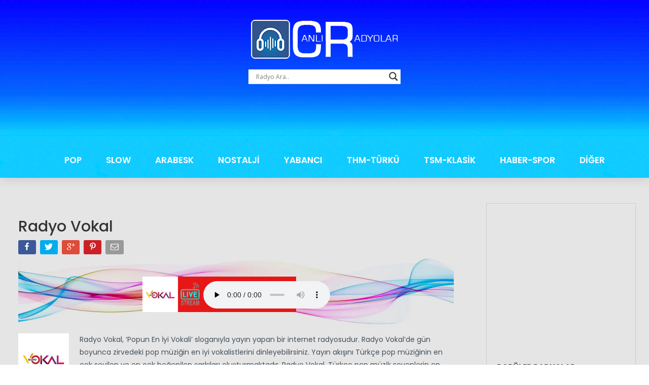

--- FILE ---
content_type: text/html; charset=UTF-8
request_url: http://www.canliradyolar.org/radyovokal/
body_size: 72479
content:
<!doctype html>
<html lang="tr">
<head>
    <meta charset="UTF-8">
    <meta name="viewport" content="width=device-width, initial-scale=1">
    <link rel="profile" href="http://gmpg.org/xfn/11">	
<title>Radyo Vokal &#8211; Canlı Radyolar</title>
<link rel='dns-prefetch' href='//fonts.googleapis.com' />
<link rel='dns-prefetch' href='//s.w.org' />
<link rel="alternate" type="application/rss+xml" title="Canlı Radyolar &raquo; beslemesi" href="http://www.canliradyolar.org/feed/" />
<link rel="alternate" type="application/rss+xml" title="Canlı Radyolar &raquo; yorum beslemesi" href="http://www.canliradyolar.org/comments/feed/" />
<link rel="alternate" type="application/rss+xml" title="Canlı Radyolar &raquo; Radyo Vokal yorum beslemesi" href="http://www.canliradyolar.org/radyovokal/feed/" />
		<script type="text/javascript">
			window._wpemojiSettings = {"baseUrl":"https:\/\/s.w.org\/images\/core\/emoji\/13.0.1\/72x72\/","ext":".png","svgUrl":"https:\/\/s.w.org\/images\/core\/emoji\/13.0.1\/svg\/","svgExt":".svg","source":{"concatemoji":"http:\/\/www.canliradyolar.org\/wp-includes\/js\/wp-emoji-release.min.js?ver=5.6.16"}};
			!function(e,a,t){var n,r,o,i=a.createElement("canvas"),p=i.getContext&&i.getContext("2d");function s(e,t){var a=String.fromCharCode;p.clearRect(0,0,i.width,i.height),p.fillText(a.apply(this,e),0,0);e=i.toDataURL();return p.clearRect(0,0,i.width,i.height),p.fillText(a.apply(this,t),0,0),e===i.toDataURL()}function c(e){var t=a.createElement("script");t.src=e,t.defer=t.type="text/javascript",a.getElementsByTagName("head")[0].appendChild(t)}for(o=Array("flag","emoji"),t.supports={everything:!0,everythingExceptFlag:!0},r=0;r<o.length;r++)t.supports[o[r]]=function(e){if(!p||!p.fillText)return!1;switch(p.textBaseline="top",p.font="600 32px Arial",e){case"flag":return s([127987,65039,8205,9895,65039],[127987,65039,8203,9895,65039])?!1:!s([55356,56826,55356,56819],[55356,56826,8203,55356,56819])&&!s([55356,57332,56128,56423,56128,56418,56128,56421,56128,56430,56128,56423,56128,56447],[55356,57332,8203,56128,56423,8203,56128,56418,8203,56128,56421,8203,56128,56430,8203,56128,56423,8203,56128,56447]);case"emoji":return!s([55357,56424,8205,55356,57212],[55357,56424,8203,55356,57212])}return!1}(o[r]),t.supports.everything=t.supports.everything&&t.supports[o[r]],"flag"!==o[r]&&(t.supports.everythingExceptFlag=t.supports.everythingExceptFlag&&t.supports[o[r]]);t.supports.everythingExceptFlag=t.supports.everythingExceptFlag&&!t.supports.flag,t.DOMReady=!1,t.readyCallback=function(){t.DOMReady=!0},t.supports.everything||(n=function(){t.readyCallback()},a.addEventListener?(a.addEventListener("DOMContentLoaded",n,!1),e.addEventListener("load",n,!1)):(e.attachEvent("onload",n),a.attachEvent("onreadystatechange",function(){"complete"===a.readyState&&t.readyCallback()})),(n=t.source||{}).concatemoji?c(n.concatemoji):n.wpemoji&&n.twemoji&&(c(n.twemoji),c(n.wpemoji)))}(window,document,window._wpemojiSettings);
		</script>
		<style type="text/css">
img.wp-smiley,
img.emoji {
	display: inline !important;
	border: none !important;
	box-shadow: none !important;
	height: 1em !important;
	width: 1em !important;
	margin: 0 .07em !important;
	vertical-align: -0.1em !important;
	background: none !important;
	padding: 0 !important;
}
</style>
	<link rel='stylesheet' id='wti_like_post_style-css'  href='http://www.canliradyolar.org/wp-content/plugins/wti-like-post/css/wti_like_post.css?ver=5.6.16' type='text/css' media='all' />
<link rel='stylesheet' id='wp-block-library-css'  href='http://www.canliradyolar.org/wp-includes/css/dist/block-library/style.min.css?ver=5.6.16' type='text/css' media='all' />
<link rel='stylesheet' id='csl_CustomSiteLogo_front_hover_css-css'  href='http://www.canliradyolar.org/wp-content/plugins/custom-site-logo/assets/css/hover-css/hover-min.css?ver=1.0' type='text/css' media='all' />
<link rel='stylesheet' id='csl_CustomSiteLogo_front_css-css'  href='http://www.canliradyolar.org/wp-content/plugins/custom-site-logo/assets/css/custom-site-logo-front.css?ver=1.0' type='text/css' media='all' />
<link rel='stylesheet' id='easy_social_share_buttons-frontend-css'  href='http://www.canliradyolar.org/wp-content/plugins/easy-social-share-buttons/assets/css/frontend.min.css?ver=1.0.0' type='text/css' media='all' />
<link rel='stylesheet' id='tptn-style-left-thumbs-css'  href='http://www.canliradyolar.org/wp-content/plugins/top-10/css/left-thumbs.min.css?ver=1.0.1' type='text/css' media='all' />
<style id='tptn-style-left-thumbs-inline-css' type='text/css'>

			.tptn_related a {
			  width: 75px;
			  height: 75px;
			  text-decoration: none;
			}
			.tptn_related img {
			  max-width: 75px;
			  margin: auto;
			}
			.tptn_related .tptn_title {
			  width: 100%;
			}
			

			.tptn_posts_widget2 img.tptn_thumb {
				width: 75px !important;
				height: 75px !important;
			}
			
</style>
<link rel='stylesheet' id='bootstrap-css'  href='http://www.canliradyolar.org/wp-content/themes/shopstudio/css/bootstrap.min.css?ver=5.6.16' type='text/css' media='all' />
<link rel='stylesheet' id='font-awesome-css'  href='http://www.canliradyolar.org/wp-content/themes/shopstudio/css/font-awesome.min.css?ver=5.6.16' type='text/css' media='all' />
<link rel='stylesheet' id='shopstudio-style-css'  href='http://www.canliradyolar.org/wp-content/themes/shopstudio/style.css?ver=5.6.16' type='text/css' media='all' />
<link rel='stylesheet' id='wc-shopstudio-media-css-css'  href='http://www.canliradyolar.org/wp-content/themes/shopstudio/media.css?ver=5.6.16' type='text/css' media='all' />
<link rel='stylesheet' id='popies-google-fonts-css'  href='https://fonts.googleapis.com/css?family=Poppins%3A300%2C400%2C500%2C600%2C700&#038;ver=5.6.16' type='text/css' media='all' />
<link rel='stylesheet' id='wpdreams-asl-basic-css'  href='http://www.canliradyolar.org/wp-content/plugins/ajax-search-lite/css/style.basic.css?ver=4.11.5' type='text/css' media='all' />
<link rel='stylesheet' id='wpdreams-ajaxsearchlite-css'  href='http://www.canliradyolar.org/wp-content/plugins/ajax-search-lite/css/style-underline.css?ver=4.11.5' type='text/css' media='all' />
<link rel='stylesheet' id='heateor-sc-frontend-css-css'  href='http://www.canliradyolar.org/wp-content/plugins/heateor-social-comments/css/front.css?ver=1.6.3' type='text/css' media='all' />
<script type='text/javascript' src='http://www.canliradyolar.org/wp-includes/js/jquery/jquery.min.js?ver=3.5.1' id='jquery-core-js'></script>
<script type='text/javascript' src='http://www.canliradyolar.org/wp-includes/js/jquery/jquery-migrate.min.js?ver=3.3.2' id='jquery-migrate-js'></script>
<script type='text/javascript' id='wti_like_post_script-js-extra'>
/* <![CDATA[ */
var wtilp = {"ajax_url":"http:\/\/www.canliradyolar.org\/wp-admin\/admin-ajax.php"};
/* ]]> */
</script>
<script type='text/javascript' src='http://www.canliradyolar.org/wp-content/plugins/wti-like-post/js/wti_like_post.js?ver=5.6.16' id='wti_like_post_script-js'></script>
<link rel="https://api.w.org/" href="http://www.canliradyolar.org/wp-json/" /><link rel="alternate" type="application/json" href="http://www.canliradyolar.org/wp-json/wp/v2/posts/1511" /><link rel="EditURI" type="application/rsd+xml" title="RSD" href="http://www.canliradyolar.org/xmlrpc.php?rsd" />
<link rel="wlwmanifest" type="application/wlwmanifest+xml" href="http://www.canliradyolar.org/wp-includes/wlwmanifest.xml" /> 
<meta name="generator" content="WordPress 5.6.16" />
<link rel="canonical" href="http://www.canliradyolar.org/radyovokal/" />
<link rel='shortlink' href='http://www.canliradyolar.org/?p=1511' />
<link rel="alternate" type="application/json+oembed" href="http://www.canliradyolar.org/wp-json/oembed/1.0/embed?url=http%3A%2F%2Fwww.canliradyolar.org%2Fradyovokal%2F" />
<link rel="alternate" type="text/xml+oembed" href="http://www.canliradyolar.org/wp-json/oembed/1.0/embed?url=http%3A%2F%2Fwww.canliradyolar.org%2Fradyovokal%2F&#038;format=xml" />
<style type="text/css">0</style>				<link rel="preconnect" href="https://fonts.gstatic.com" crossorigin />
				<link rel="preload" as="style" href="//fonts.googleapis.com/css?family=Open+Sans&display=swap" />
				<link rel="stylesheet" href="//fonts.googleapis.com/css?family=Open+Sans&display=swap" media="all" />
				<style type="text/css" id="custom-background-css">
body.custom-background { background-image: url("http://www.canliradyolar.org/wp-content/uploads/2018/07/arka-plan.jpg"); background-position: center top; background-size: auto; background-repeat: repeat; background-attachment: scroll; }
</style>
	                <style>
                    
					div[id*='ajaxsearchlitesettings'].searchsettings .asl_option_inner label {
						font-size: 0px !important;
						color: rgba(0, 0, 0, 0);
					}
					div[id*='ajaxsearchlitesettings'].searchsettings .asl_option_inner label:after {
						font-size: 11px !important;
						position: absolute;
						top: 0;
						left: 0;
						z-index: 1;
					}
					.asl_w_container {
						width: 300px;
						margin: 0px 0px 0px 0px;
						min-width: 200px;
					}
					div[id*='ajaxsearchlite'].asl_m {
						width: 100%;
					}
					div[id*='ajaxsearchliteres'].wpdreams_asl_results div.resdrg span.highlighted {
						font-weight: bold;
						color: rgba(217, 49, 43, 1);
						background-color: rgba(238, 238, 238, 1);
					}
					div[id*='ajaxsearchliteres'].wpdreams_asl_results .results img.asl_image {
						width: 70px;
						height: 70px;
						object-fit: cover;
					}
					div.asl_r .results {
						max-height: none;
					}
				
						div.asl_r.asl_w.vertical .results .item::after {
							display: block;
							position: absolute;
							bottom: 0;
							content: '';
							height: 1px;
							width: 100%;
							background: #D8D8D8;
						}
						div.asl_r.asl_w.vertical .results .item.asl_last_item::after {
							display: none;
						}
					                </style>
                <script async src="https://pagead2.googlesyndication.com/pagead/js/adsbygoogle.js?client=ca-pub-4797990294477522"
     crossorigin="anonymous"></script>
</head>
<body class="post-template-default single single-post postid-1511 single-format-standard custom-background">
<div id="page" class="site">
    <header id="masthead" class="site-header" style="background-image: url(http://www.canliradyolar.org/wp-content/uploads/2018/09/cropped-header.png); ">
        <div class="site-branding">
             			 
                            <div class='site-logo'>
                    <a href='http://www.canliradyolar.org/'
                       title='Canlı Radyolar' rel='home'>
                        <img src='http://www.canliradyolar.org/wp-content/uploads/2020/02/cr-logo.png'
                             alt='Canlı Radyolar'>
                    </a>
                </div>
            				<br><center><div class="asl_w_container asl_w_container_1">
	<div id='ajaxsearchlite1'
		 data-id="1"
		 data-instance="1"
		 class="asl_w asl_m asl_m_1 asl_m_1_1">
		<div class="probox">

	
	<div class='prosettings' style='display:none;' data-opened=0>
				<div class='innericon'>
			<svg version="1.1" xmlns="http://www.w3.org/2000/svg" xmlns:xlink="http://www.w3.org/1999/xlink" x="0px" y="0px" width="22" height="22" viewBox="0 0 512 512" enable-background="new 0 0 512 512" xml:space="preserve">
					<polygon transform = "rotate(90 256 256)" points="142.332,104.886 197.48,50 402.5,256 197.48,462 142.332,407.113 292.727,256 "/>
				</svg>
		</div>
	</div>

	
	
	<div class='proinput'>
        <form role="search" action='#' autocomplete="off"
			  aria-label="Search form">
			<input aria-label="Search input"
				   type='search' class='orig'
				   tabindex="0"
				   name='phrase'
				   placeholder='Radyo Ara..'
				   value=''
				   autocomplete="off"/>
			<input aria-label="Search autocomplete input"
				   type='text'
				   class='autocomplete'
				   tabindex="-1"
				   name='phrase'
				   value=''
				   autocomplete="off" disabled/>
			<input type='submit' value="Start search" style='width:0; height: 0; visibility: hidden;'>
		</form>
	</div>

	
	
	<button class='promagnifier' tabindex="0" aria-label="Search magnifier button">
				<span class='innericon' style="display:block;">
			<svg version="1.1" xmlns="http://www.w3.org/2000/svg" xmlns:xlink="http://www.w3.org/1999/xlink" x="0px" y="0px" width="22" height="22" viewBox="0 0 512 512" enable-background="new 0 0 512 512" xml:space="preserve">
					<path d="M460.355,421.59L353.844,315.078c20.041-27.553,31.885-61.437,31.885-98.037
						C385.729,124.934,310.793,50,218.686,50C126.58,50,51.645,124.934,51.645,217.041c0,92.106,74.936,167.041,167.041,167.041
						c34.912,0,67.352-10.773,94.184-29.158L419.945,462L460.355,421.59z M100.631,217.041c0-65.096,52.959-118.056,118.055-118.056
						c65.098,0,118.057,52.959,118.057,118.056c0,65.096-52.959,118.056-118.057,118.056C153.59,335.097,100.631,282.137,100.631,217.041
						z"/>
				</svg>
		</span>
	</button>

	
	
	<div class='proloading'>

		<div class="asl_loader"><div class="asl_loader-inner asl_simple-circle"></div></div>

			</div>

			<div class='proclose'>
			<svg version="1.1" xmlns="http://www.w3.org/2000/svg" xmlns:xlink="http://www.w3.org/1999/xlink" x="0px"
				 y="0px"
				 width="12" height="12" viewBox="0 0 512 512" enable-background="new 0 0 512 512"
				 xml:space="preserve">
				<polygon points="438.393,374.595 319.757,255.977 438.378,137.348 374.595,73.607 255.995,192.225 137.375,73.622 73.607,137.352 192.246,255.983 73.622,374.625 137.352,438.393 256.002,319.734 374.652,438.378 "/>
			</svg>
		</div>
	
	
</div>	</div>
	<div class='asl_data_container' style="display:none !important;">
		<div class="asl_init_data wpdreams_asl_data_ct"
	 style="display:none !important;"
	 id="asl_init_id_1"
	 data-asl-id="1"
	 data-asl-instance="1"
	 data-asldata="[base64]"></div>	<div id="asl_hidden_data">
		<svg style="position:absolute" height="0" width="0">
			<filter id="aslblur">
				<feGaussianBlur in="SourceGraphic" stdDeviation="4"/>
			</filter>
		</svg>
		<svg style="position:absolute" height="0" width="0">
			<filter id="no_aslblur"></filter>
		</svg>
	</div>
	</div>

	<div id='ajaxsearchliteres1'
	 class='vertical wpdreams_asl_results asl_w asl_r asl_r_1 asl_r_1_1'>

	
	<div class="results">

		
		<div class="resdrg">
		</div>

		
	</div>

	
	
</div>

	<div id='__original__ajaxsearchlitesettings1'
		 data-id="1"
		 class="searchsettings wpdreams_asl_settings asl_w asl_s asl_s_1">
		<form name='options'
	  aria-label="Search settings form"
	  autocomplete = 'off'>

	
	
	<input type="hidden" name="filters_changed" style="display:none;" value="0">
	<input type="hidden" name="filters_initial" style="display:none;" value="1">

	<div class="asl_option_inner hiddend">
		<input type='hidden' name='qtranslate_lang' id='qtranslate_lang1'
			   value='0'/>
	</div>

	
	
	<fieldset class="asl_sett_scroll">
		<legend style="display: none;">Generic selectors</legend>
		<div class="asl_option hiddend" tabindex="0">
			<div class="asl_option_inner">
				<input type="checkbox" value="exact"
					   aria-label="Exact matches only"
					   name="asl_gen[]" />
				<div class="asl_option_checkbox"></div>
			</div>
			<div class="asl_option_label">
				Exact matches only			</div>
		</div>
		<div class="asl_option" tabindex="0">
			<div class="asl_option_inner">
				<input type="checkbox" value="title"
					   aria-label="Search in title"
					   name="asl_gen[]"  checked="checked"/>
				<div class="asl_option_checkbox"></div>
			</div>
			<div class="asl_option_label">
				Search in title			</div>
		</div>
		<div class="asl_option hiddend" tabindex="0">
			<div class="asl_option_inner">
				<input type="checkbox" value="content"
					   aria-label="Search in content"
					   name="asl_gen[]" />
				<div class="asl_option_checkbox"></div>
			</div>
			<div class="asl_option_label">
				Search in content			</div>
		</div>
		<div class="asl_option_inner hiddend">
			<input type="checkbox" value="excerpt"
				   aria-label="Search in excerpt"
				   name="asl_gen[]" />
			<div class="asl_option_checkbox"></div>
		</div>
	</fieldset>
	<fieldset class="asl_sett_scroll">
		<legend style="display: none;">Post Type Selectors</legend>
					<div class="asl_option_inner hiddend">
				<input type="checkbox" value="post"
					   aria-label="Hidden option, ignore please"
					   name="customset[]" checked="checked"/>
			</div>
				</fieldset>
	</form>
	</div>
</div></center>
						 		
                    </div><!-- .site-branding --><br><center>
		<script async src="https://pagead2.googlesyndication.com/pagead/js/adsbygoogle.js?client=ca-pub-4797990294477522"
     crossorigin="anonymous"></script>
<!-- 728x90 -->
<ins class="adsbygoogle"
     style="display:inline-block;width:728px;height:90px"
     data-ad-client="ca-pub-4797990294477522"
     data-ad-slot="1854482816"></ins>
<script>
     (adsbygoogle = window.adsbygoogle || []).push({});
</script>
</center>
        <nav id="site-navigation" class="main-navigation">
            <button class="menu-toggle" aria-controls="primary-menu" aria-expanded="false"><i></i><i></i><i></i></button>
            <div class="menu-ana-menu-container"><ul id="primary-menu" class="menu"><li id="menu-item-58" class="menu-item menu-item-type-custom menu-item-object-custom menu-item-58"><a href="http://www.canliradyolar.org/pop/">POP</a></li>
<li id="menu-item-60" class="menu-item menu-item-type-custom menu-item-object-custom menu-item-60"><a href="http://www.canliradyolar.org/slow/">SLOW</a></li>
<li id="menu-item-45" class="menu-item menu-item-type-custom menu-item-object-custom menu-item-45"><a href="http://www.canliradyolar.org/arabesk/">ARABESK</a></li>
<li id="menu-item-57" class="menu-item menu-item-type-custom menu-item-object-custom menu-item-57"><a href="http://www.canliradyolar.org/nostalji/">NOSTALJİ</a></li>
<li id="menu-item-63" class="menu-item menu-item-type-custom menu-item-object-custom menu-item-63"><a href="http://www.canliradyolar.org/yabanci/">YABANCI</a></li>
<li id="menu-item-61" class="menu-item menu-item-type-custom menu-item-object-custom menu-item-61"><a href="http://www.canliradyolar.org/thm-turku/">THM-TÜRKÜ</a></li>
<li id="menu-item-62" class="menu-item menu-item-type-custom menu-item-object-custom menu-item-62"><a href="http://www.canliradyolar.org/tsm-klasik/">TSM-KLASİK</a></li>
<li id="menu-item-56" class="menu-item menu-item-type-custom menu-item-object-custom menu-item-56"><a href="http://www.canliradyolar.org/haber-spor/">HABER-SPOR</a></li>
<li id="menu-item-55" class="menu-item menu-item-type-custom menu-item-object-custom menu-item-55"><a href="http://www.canliradyolar.org/diger/">DİĞER</a></li>
</ul></div>			
        </nav><!-- #site-navigation -->
		

    </header><!-- #masthead -->
    
    <!-- End header image -->
    <div id="content" class="site-content">
        <div class="wrapper">
<div id="primary" class="content-area">
    <main id="main" class="site-main" role="main">
        
<article id="post-1511" class="post-1511 post type-post status-publish format-standard hentry category-radyo-vokal tag-popuneniyivokali tag-radyovokal tag-radyovokalcanlidinle tag-radyovokaldinle tag-radyovokalonline tag-vokalfm">
	<header class="entry-header">
        <div class="feature-img">
                    </div>
		<h2 class="entry-title">Radyo Vokal</h2>		
				<div class="entry-meta">
			
		</div><!-- .entry-meta -->
			</header><!-- .entry-header -->

	<div class="entry-content">
		<ul class="ess-buttons ">
<li>		<a class="ess-button ess-button--facebook"
			href="https://www.facebook.com/dialog/feed?app_id=203128273705073&amp;display=popup&amp;caption=Radyo%20Vokal&amp;link=http%3A%2F%2Fwww.canliradyolar.org%2Fradyovokal%2F&amp;description=%0A%0A%0A%0ARadyo%20Vokal%2C%20%27Popun%20En%20%C4%B0yi%20Vokali%27%20slogan%C4%B1yla%20yay%C4%B1n%20yapan%20bir%20internet%20radyosudur.%20Radyo%20Vokal%27de%20g%C3%BCn%20boyunca%20zirvedeki%20pop%20m%C3%BCzi%C4%9Fin%20en%20iyi%20vokalistlerini%20dinleyebilirsiniz.%20Yay%C4%B1n%20ak%C4%B1%C5%9F%C4%B1n%C4%B1%20T%C3%BCrk%C3%A7e%20pop%20m%C3%BCzi%C4%9Finin%20en%20%C3%A7ok%20sevilen%20ve%20en%20%C3%A7ok%20be%C4%9Fenilen%20%E2%80%A6"
			onclick="window.open(this.href, 'facebookwindow','left=20,top=20,width=600,height=700,toolbar=0,resizable=1'); return false;"
			title="Share on Facebook"
			target="_blank">
			<div class="ess-button-inner">
				<svg class="ess-icon"
					version="1.1"
					xmlns="http://www.w3.org/2000/svg"
					xmlns:xlink="http://www.w3.org/1999/xlink"
					viewBox="0 0 264 448">
					<path d="M239.75 3v66h-39.25q-21.5 0-29 9t-7.5 27v47.25h73.25l-9.75 74h-63.5v189.75h-76.5v-189.75h-63.75v-74h63.75v-54.5q0-46.5 26-72.125t69.25-25.625q36.75 0 57 3z"></path>				</svg>
				<span class="ess-share-text">Share</span>
			</div>

			
			
		</a>
		</li>
<li>		<a class="ess-button ess-button--twitter"
			href="http://twitter.com/intent/tweet?text=Radyo%20Vokal%20http%3A%2F%2Fwww.canliradyolar.org%2Fradyovokal%2F"
			onclick="window.open(this.href, 'twitterwindow','left=20,top=20,width=600,height=300,toolbar=0,resizable=1'); return false;"
			title="Tweet"
			target="_blank">
			<div class="ess-button-inner">
				<svg class="ess-icon"
					version="1.1"
					xmlns="http://www.w3.org/2000/svg"
					xmlns:xlink="http://www.w3.org/1999/xlink"
					viewBox="0 0 1024 1024">
					<path d="M1024 194.418c-37.676 16.708-78.164 28.002-120.66 33.080 43.372-26 76.686-67.17 92.372-116.23-40.596 24.078-85.556 41.56-133.41 50.98-38.32-40.83-92.922-66.34-153.346-66.34-116.022 0-210.088 94.058-210.088 210.078 0 16.466 1.858 32.5 5.44 47.878-174.6-8.764-329.402-92.4-433.018-219.506-18.084 31.028-28.446 67.116-28.446 105.618 0 72.888 37.088 137.192 93.46 174.866-34.438-1.092-66.832-10.542-95.154-26.278-0.020 0.876-0.020 1.756-0.020 2.642 0 101.788 72.418 186.696 168.522 206-17.626 4.8-36.188 7.372-55.348 7.372-13.538 0-26.698-1.32-39.528-3.772 26.736 83.46 104.32 144.206 196.252 145.896-71.9 56.35-162.486 89.934-260.916 89.934-16.958 0-33.68-0.994-50.116-2.94 92.972 59.61 203.402 94.394 322.042 94.394 386.422 0 597.736-320.124 597.736-597.744 0-9.108-0.206-18.168-0.61-27.18 41.056-29.62 76.672-66.62 104.836-108.748z"></path>				</svg>
				<span class="ess-share-text">Tweet</span>
			</div>

			
			
		</a>
		</li>
<li>		<a class="ess-button ess-button--gplus"
			href="https://plus.google.com/share?url=http://www.canliradyolar.org/radyovokal/"
			onclick="window.open(this.href,'googlepluswindow', 'menubar=no,toolbar=no,resizable=yes,scrollbars=yes,height=600,width=600');return false;"
			title="Share on Google"
			target="_blank">
			<div class="ess-button-inner">
				<svg class="ess-icon"
					version="1.1"
					xmlns="http://www.w3.org/2000/svg"
					xmlns:xlink="http://www.w3.org/1999/xlink"
					viewBox="0 0 1024 1024">
					<path d="M559.066 64c0 0-200.956 0-267.94 0-120.12 0-233.17 91.006-233.17 196.422 0 107.726 81.882 194.666 204.088 194.666 8.498 0 16.756-0.17 24.842-0.752-7.93 15.186-13.602 32.288-13.602 50.042 0 29.938 16.104 54.21 36.468 74.024-15.386 0-30.242 0.448-46.452 0.448-148.782-0.002-263.3 94.758-263.3 193.020 0 96.778 125.542 157.314 274.334 157.314 169.624 0 263.306-96.244 263.306-193.028 0-77.6-22.896-124.072-93.686-174.134-24.216-17.144-70.53-58.836-70.53-83.344 0-28.72 8.196-42.868 51.428-76.646 44.312-34.624 75.672-83.302 75.672-139.916 0-67.406-30.020-133.098-86.372-154.772h84.954l59.96-43.344zM465.48 719.458c2.126 8.972 3.284 18.206 3.284 27.628 0 78.2-50.392 139.31-194.974 139.31-102.842 0-177.116-65.104-177.116-143.3 0-76.642 92.126-140.444 194.964-139.332 24 0.254 46.368 4.116 66.67 10.69 55.826 38.826 95.876 60.762 107.172 105.004zM300.818 427.776c-69.038-2.064-134.636-77.226-146.552-167.86-11.916-90.666 34.37-160.042 103.388-157.99 69.010 2.074 134.638 74.814 146.558 165.458 11.906 90.66-34.39 162.458-103.394 160.392zM832 256v-192h-64v192h-192v64h192v192h64v-192h192v-64z"></path>				</svg>
				<span class="ess-share-text">Share</span>
			</div>

			
			
		</a>
		</li>
<li>		<a class="ess-button ess-button--pinterest"
			href="http://pinterest.com/pin/create/bookmarklet/?media=&amp;url=http%3A%2F%2Fwww.canliradyolar.org%2Fradyovokal%2F&amp;is_video=false&amp;description=Radyo%20Vokal%20-%20%0A%0A%0A%0ARadyo%20Vokal%2C%20%27Popun%20En%20%C4%B0yi%20Vokali%27%20slogan%C4%B1yla%20yay%C4%B1n%20yapan%20bir%20internet%20radyosudur.%20Radyo%20Vokal%27de%20g%C3%BCn%20boyunca%20zirvedeki%20pop%20m%C3%BCzi%C4%9Fin%20en%20iyi%20vokalistlerini%20dinleyebilirsiniz.%20Yay%C4%B1n%20ak%C4%B1%C5%9F%C4%B1n%C4%B1%20T%C3%BCrk%C3%A7e%20pop%20m%C3%BCzi%C4%9Finin%20en%20%C3%A7ok%20sevilen%20ve%20en%20%C3%A7ok%20be%C4%9Fenilen%20%E2%80%A6"
			onclick="window.open(this.href, 'pinterestwindow','left=20,top=20,width=750,height=750,toolbar=0,resizable=1');return false;"
			title="Pin"
			target="_blank">
			<div class="ess-button-inner">
				<svg class="ess-icon"
					version="1.1"
					xmlns="http://www.w3.org/2000/svg"
					xmlns:xlink="http://www.w3.org/1999/xlink"
					viewBox="0 0 320 448">
					<path d="M0 149.25q0-27 9.375-50.875t25.875-41.625 38-30.75 46.25-19.5 50.5-6.5q39.5 0 73.5 16.625t55.25 48.375 21.25 71.75q0 24-4.75 47t-15 44.25-25 37.375-36.25 25.75-47.25 9.625q-17 0-33.75-8t-24-22q-2.5 9.75-7 28.125t-5.875 23.75-5.125 17.75-6.5 17.75-8 15.625-11.5 19.375-15.5 21.625l-3.5 1.25-2.25-2.5q-3.75-39.25-3.75-47 0-23 5.375-51.625t16.625-71.875 13-50.75q-8-16.25-8-42.25 0-20.75 13-39t33-18.25q15.25 0 23.75 10.125t8.5 25.625q0 16.5-11 47.75t-11 46.75q0 15.75 11.25 26.125t27.25 10.375q13.75 0 25.5-6.25t19.625-17 14-23.75 9.5-27.625 5-27.75 1.625-24.875q0-43.25-27.375-67.375t-71.375-24.125q-50 0-83.5 32.375t-33.5 82.125q0 11 3.125 21.25t6.75 16.25 6.75 11.375 3.125 7.625q0 7-3.75 18.25t-9.25 11.25q-0.5 0-4.25-0.75-12.75-3.75-22.625-14t-15.25-23.625-8.125-27-2.75-26.625z"></path>				</svg>
				<span class="ess-share-text">Pin</span>
			</div>

			
			
		</a>
		</li>
<li>		<a class="ess-button ess-button--email"
			href="mailto:?subject=Radyo%20Vokal&amp;body=%0A%0A%0A%0ARadyo%20Vokal%2C%20%27Popun%20En%20%C4%B0yi%20Vokali%27%20slogan%C4%B1yla%20yay%C4%B1n%20yapan%20bir%20internet%20radyosudur.%20Radyo%20Vokal%27de%20g%C3%BCn%20boyunca%20zirvedeki%20pop%20m%C3%BCzi%C4%9Fin%20en%20iyi%20vokalistlerini%20dinleyebilirsiniz.%20Yay%C4%B1n%20ak%C4%B1%C5%9F%C4%B1n%C4%B1%20T%C3%BCrk%C3%A7e%20pop%20m%C3%BCzi%C4%9Finin%20en%20%C3%A7ok%20sevilen%20ve%20en%20%C3%A7ok%20be%C4%9Fenilen%20%E2%80%A6%20http%3A%2F%2Fwww.canliradyolar.org%2Fradyovokal%2F"
			onclick=""
			title="Email"
			target="_blank">
			<div class="ess-button-inner">
				<svg class="ess-icon"
					version="1.1"
					xmlns="http://www.w3.org/2000/svg"
					xmlns:xlink="http://www.w3.org/1999/xlink"
					viewBox="0 0 32 32">
					<path d="M0 26.857v-19.429q0-1.179 0.839-2.018t2.018-0.839h26.286q1.179 0 2.018 0.839t0.839 2.018v19.429q0 1.179-0.839 2.018t-2.018 0.839h-26.286q-1.179 0-2.018-0.839t-0.839-2.018zM2.286 26.857q0 0.232 0.17 0.402t0.402 0.17h26.286q0.232 0 0.402-0.17t0.17-0.402v-13.714q-0.571 0.643-1.232 1.179-4.786 3.679-7.607 6.036-0.911 0.768-1.482 1.196t-1.545 0.866-1.83 0.438h-0.036q-0.857 0-1.83-0.438t-1.545-0.866-1.482-1.196q-2.821-2.357-7.607-6.036-0.661-0.536-1.232-1.179v13.714zM2.286 7.429q0 3 2.625 5.071 3.446 2.714 7.161 5.661 0.107 0.089 0.625 0.527t0.821 0.67 0.795 0.563 0.902 0.491 0.768 0.161h0.036q0.357 0 0.768-0.161t0.902-0.491 0.795-0.563 0.821-0.67 0.625-0.527q3.714-2.946 7.161-5.661 0.964-0.768 1.795-2.063t0.83-2.348v-0.438t-0.009-0.232-0.054-0.223-0.098-0.161-0.161-0.134-0.25-0.045h-26.286q-0.232 0-0.402 0.17t-0.17 0.402z"></path>				</svg>
				<span class="ess-share-text">Email</span>
			</div>

			
			
		</a>
		</li>
</ul>
<p><iframe src="http://www.canliradyolar.org/wp-content/themes/shopstudio/player/radyo-vokal.html" name="radio player" width="100%" height="130" frameborder="0" marginwidth="0" marginheight="0" scrolling="no"></iframe></p>
<p><img loading="lazy" class="size-full wp-image-93 alignleft" src="http://www.canliradyolar.org/wp-content/uploads/2018/10/radyovokal-logo.jpg" alt="radyo-vokal" width="100" height="100" border="1"></p>
<p>Radyo Vokal, &#8216;Popun En İyi Vokali&#8217; sloganıyla yayın yapan bir internet radyosudur. Radyo Vokal&#8217;de gün boyunca zirvedeki pop müziğin en iyi vokalistlerini dinleyebilirsiniz. Yayın akışını Türkçe pop müziğinin en çok sevilen ve en çok beğenilen şarkıları oluşturmaktadır. Radyo Vokal, Türkçe pop müzik sevenlerin en fazla tercih ettiği radyolar arasındadır.</p>
<p>Radyo Vokal, 2016 yılında Radyo 7 bünyesinde, Radyohome markası ile yayın hayatına başlamıştır. Radyohome,&#8217;Müzik Burada, Hayatın Sesine Kulak Ver, Tarzını Seç Dinle&#8217; sloganı ile tüm zevklere hitap eden, farklı müzik renklerini aynı çatı altında toplayan bir müzik platformudur. Radyo Vokal&#8217;i kendi resmi web sitesinden dinleyebileceğiniz gibi <a href="http://www.canliradyolar.org/radyovokal/">Canlıradyolar.Org</a> adresimizden de dinleyebilirsiniz.</p>
<p><strong>Web:</strong> <a href="http://www.radyohome.com/#radyovokal" target="_blank" rel="noopener">www.radyohome.com</a>&nbsp; &nbsp; <strong>&nbsp;Tags:</strong> <a href="http://www.canliradyolar.org/radyovokal">Radyo Vokal</a>/<a href="http://www.canliradyolar.org/radyovokal">Radyo Vokal Dinle</a>/<a href="http://www.canliradyolar.org/radyovokal">Vokal FM</a>/<a href="http://www.canliradyolar.org/radyovokal">Radyo Vokal Online</a>/<a href="http://www.canliradyolar.org/radyovokal">Radyo Vokal Canlı Dinle</a></p>
<h3></h3>
<div class='white' style='background:#fafafa; border:solid 1px #f0f0f0; border-radius:5px; padding:2px 2px 2px 2px;'>
<div id='sample_slider' class='owl-carousel sa_owl_theme owl-pagination-true autohide-arrows' data-slider-id='sample_slider' style='visibility:hidden;'>
<div id='sample_slider_slide06' class='sa_hover_container' style='padding:1% 1%; margin:0px 0%; background-color:rgb(238, 238, 238); '><div class='sa_hover_buttons' style='top:50%; left:50%; margin-top:-20px; margin-left:-20px;'><a class='sa_slide_link_icon' href='http://www.endurocu.com' target='_blank' title='' aria-label=''></a></div>
<img src="http://www.canliradyolar.org/wp-content/uploads/2018/08/reklam-010.jpg" alt="reklam-010" width="250" height="250" /></div>
<div id='sample_slider_slide03' class='sa_hover_container' style='padding:1% 1%; margin:0px 0%; background-color:rgb(238, 238, 238); '><div class='sa_hover_buttons' style='top:50%; left:50%; margin-top:-20px; margin-left:-20px;'><a class='sa_slide_link_icon' href='https://www.skylandistanbul.com/Kampanyalar/Residence-Kampanyasi' target='_blank' title='' aria-label=''></a></div>
<img src="http://www.canliradyolar.org/wp-content/uploads/2018/07/reklam-003.jpg" alt="reklam-003" width="250" height="250" /></div>
<div id='sample_slider_slide04' class='sa_hover_container' style='padding:1% 1%; margin:0px 0%; background-color:rgb(238, 238, 238); '><div class='sa_hover_buttons' style='top:50%; left:50%; margin-top:-20px; margin-left:-20px;'><a class='sa_slide_link_icon' href='https://www.ponipo.com/en-sik-tercih-edilen-7-ev-tipi' target='_blank' title='' aria-label=''></a></div>
<img src="http://www.canliradyolar.org/wp-content/uploads/2018/07/reklam-004.jpg" alt="reklam-004" width="250" height="250" /></div>
<div id='sample_slider_slide01' class='sa_hover_container' style='padding:1% 1%; margin:0px 0%; background-color:rgb(238, 238, 238); '><div class='sa_hover_buttons' style='top:50%; left:50%; margin-top:-20px; margin-left:-20px;'><a class='sa_slide_link_icon' href='https://www.skylandistanbul.com/Kampanyalar/Residence-Kampanyasi' target='_blank' title='' aria-label=''></a></div>
<img src="http://www.canliradyolar.org/wp-content/uploads/2018/07/reklam-001.jpg" alt="reklam-001" width="250" height="250" /></div>
<div id='sample_slider_slide05' class='sa_hover_container' style='padding:1% 1%; margin:0px 0%; background-color:rgb(238, 238, 238); '><div class='sa_hover_buttons' style='top:50%; left:50%; margin-top:-20px; margin-left:-20px;'><a class='sa_slide_link_icon' href='https://www.ponipo.com/sinema-severlerin-defalarca-izledigi-7-kult-film' target='_blank' title='' aria-label=''></a></div>
<img src="http://www.canliradyolar.org/wp-content/uploads/2018/07/reklam-005.jpg" alt="reklam-005" width="250" height="250" /></div>
<div id='sample_slider_slide08' class='sa_hover_container' style='padding:1% 1%; margin:0px 0%; background-color:rgb(238, 238, 238); '><div class='sa_hover_buttons' style='top:50%; left:50%; margin-top:-20px; margin-left:-20px;'><a class='sa_slide_link_icon' href='https://www.ponipo.com/dunyanin-en-kucuk-7-ulkesi' target='_blank' title='' aria-label=''></a></div>
<img src="http://www.canliradyolar.org/wp-content/uploads/2018/07/reklam-008.jpg" alt="reklam-008" width="250" height="250" /></div>
<div id='sample_slider_slide02' class='sa_hover_container' style='padding:1% 1%; margin:0px 0%; background-color:rgb(238, 238, 238); '><div class='sa_hover_buttons' style='top:50%; left:50%; margin-top:-20px; margin-left:-20px;'><a class='sa_slide_link_icon' href='https://quantumsystem.co.uk/ref/qs275' target='_blank' title='' aria-label=''></a></div>
<img src="http://www.canliradyolar.org/wp-content/uploads/2018/07/reklam-002.jpg" alt="reklam-002" width="250" height="250" /></div>
<div id='sample_slider_slide07' class='sa_hover_container' style='padding:1% 1%; margin:0px 0%; background-color:rgb(238, 238, 238); '><div class='sa_hover_buttons' style='top:50%; left:50%; margin-top:-20px; margin-left:-20px;'><a class='sa_slide_link_icon' href='http://www.radyokolikler.com' target='_blank' title='' aria-label=''></a></div>
<img src="http://www.canliradyolar.org/wp-content/uploads/2018/08/reklam-009.jpg" alt="reklam-009" width="250" height="250" /></div>
</div>
</div>
<script type='text/javascript'>
	jQuery(document).ready(function() {
		jQuery('#sample_slider').owlCarousel({
			responsive:{
				0:{ items:1 },
				480:{ items:2 },
				768:{ items:3 },
				980:{ items:4 },
				1200:{ items:4 },
				1500:{ items:4 }
			},
			autoplay : true,
			autoplayTimeout : 4000,
			autoplayHoverPause : true,
			smartSpeed : 300,
			fluidSpeed : 300,
			autoplaySpeed : 300,
			navSpeed : 300,
			dotsSpeed : 300,
			loop : true,
			nav : true,
			navText : ['Previous','Next'],
			dots : true,
			responsiveRefreshRate : 200,
			slideBy : 1,
			mergeFit : true,
			autoHeight : false,
			mouseDrag : true,
			touchDrag : true
		});
		jQuery('#sample_slider').css('visibility', 'visible');
		sa_resize_sample_slider();
		window.addEventListener('resize', sa_resize_sample_slider);
		function sa_resize_sample_slider() {
			var min_height = '50';
			var win_width = jQuery(window).width();
			var slider_width = jQuery('#sample_slider').width();
			if (win_width < 480) {
				var slide_width = slider_width / 1;
			} else if (win_width < 768) {
				var slide_width = slider_width / 2;
			} else if (win_width < 980) {
				var slide_width = slider_width / 3;
			} else if (win_width < 1200) {
				var slide_width = slider_width / 4;
			} else if (win_width < 1500) {
				var slide_width = slider_width / 4;
			} else {
				var slide_width = slider_width / 4;
			}
			slide_width = Math.round(slide_width);
			var slide_height = '0';
			if (min_height == 'aspect43') {
				slide_height = (slide_width / 4) * 3;				slide_height = Math.round(slide_height);
			} else if (min_height == 'aspect169') {
				slide_height = (slide_width / 16) * 9;				slide_height = Math.round(slide_height);
			} else {
				slide_height = (slide_width / 100) * min_height;				slide_height = Math.round(slide_height);
			}
			jQuery('#sample_slider .owl-item .sa_hover_container').css('min-height', slide_height+'px');
		}
		var owl_goto = jQuery('#sample_slider');
		jQuery('.sample_slider_goto1').click(function(event){
			owl_goto.trigger('to.owl.carousel', 0);
		});
		jQuery('.sample_slider_goto2').click(function(event){
			owl_goto.trigger('to.owl.carousel', 1);
		});
		jQuery('.sample_slider_goto3').click(function(event){
			owl_goto.trigger('to.owl.carousel', 2);
		});
		jQuery('.sample_slider_goto4').click(function(event){
			owl_goto.trigger('to.owl.carousel', 3);
		});
		jQuery('.sample_slider_goto5').click(function(event){
			owl_goto.trigger('to.owl.carousel', 4);
		});
		jQuery('.sample_slider_goto6').click(function(event){
			owl_goto.trigger('to.owl.carousel', 5);
		});
		jQuery('.sample_slider_goto7').click(function(event){
			owl_goto.trigger('to.owl.carousel', 6);
		});
		jQuery('.sample_slider_goto8').click(function(event){
			owl_goto.trigger('to.owl.carousel', 7);
		});
		var resize_109 = jQuery('.owl-carousel');
		resize_109.on('initialized.owl.carousel', function(e) {
			if (typeof(Event) === 'function') {
				window.dispatchEvent(new Event('resize'));
			} else {
				var evt = window.document.createEvent('UIEvents');
				evt.initUIEvent('resize', true, false, window, 0);
				window.dispatchEvent(evt);
			}
		});
	});
</script>

<p>&nbsp;</p>
<div class="tptn_counter" id="tptn_counter_1511">( Bu radyo 13680 kez dinlendi... )</div><div class='watch-action'><div class='watch-position align-left'><div class='action-like'><a class='lbg-style3 like-1511 jlk' href='javascript:void(0)' data-task='like' data-post_id='1511' data-nonce='f540300587' rel='nofollow'><img class='wti-pixel' src='http://www.canliradyolar.org/wp-content/plugins/wti-like-post/images/pixel.gif' title='Like' /><span class='lc-1511 lc'>+10</span></a></div><div class='action-unlike'><a class='unlbg-style3 unlike-1511 jlk' href='javascript:void(0)' data-task='unlike' data-post_id='1511' data-nonce='f540300587' rel='nofollow'><img class='wti-pixel' src='http://www.canliradyolar.org/wp-content/plugins/wti-like-post/images/pixel.gif' title='Unlike' /><span class='unlc-1511 unlc'>0</span></a></div> </div> <div class='status-1511 status align-left'></div></div><div class='wti-clear'></div>	</div><!-- .entry-content -->

</article><!-- #post-1511 -->

	<nav class="navigation post-navigation" role="navigation" aria-label="Yazılar">
		<h2 class="screen-reader-text">Yazı dolaşımı</h2>
		<div class="nav-links"><div class="nav-previous"><a href="http://www.canliradyolar.org/radyokore/" rel="prev">Radyo Kore</a></div><div class="nav-next"><a href="http://www.canliradyolar.org/worldhit/" rel="next">World Hit</a></div></div>
	</nav><div class="heateor_sc_social_comments"><div style="clear:both"></div><h3 class="comment-reply-title">Yorumlarınız</h3><div style="clear:both"></div><ul class="heateor_sc_comments_tabs"><li><a class="heateor-sc-ui-tabs-active" id="heateor_sc_facebook_comments_a" href="javascript:void(0)" onclick="this.setAttribute('class', 'heateor-sc-ui-tabs-active');document.getElementById('heateor_sc_facebook_comments').style.display = 'block';document.getElementById('heateor_sc_wordpress_comments_a').setAttribute('class', '');document.getElementById('heateor_sc_wordpress_comments').style.display = 'none';"><div title="Facebook Yorumları" class="heateor_sc_facebook_background"><i class="heateor_sc_facebook_svg"></i></div><span class="heateor_sc_comments_label">Facebook Yorumları</span></a></li><li><a  id="heateor_sc_wordpress_comments_a" href="javascript:void(0)" onclick="this.setAttribute('class', 'heateor-sc-ui-tabs-active');document.getElementById('heateor_sc_wordpress_comments').style.display = 'block';document.getElementById('heateor_sc_facebook_comments_a').setAttribute('class', '');document.getElementById('heateor_sc_facebook_comments').style.display = 'none';"><div title="WordPress Yorumları" class="heateor_sc_wordpress_background"><i class="heateor_sc_wordpress_svg"></i></div><span class="heateor_sc_comments_label">WordPress Yorumları</span> (0)</a></li></ul><div  id="heateor_sc_facebook_comments"><style type="text/css">.fb-comments,.fb-comments span,.fb-comments span iframe[style]{min-width:100%!important;width:100%!important}</style><div id="fb-root"></div><script type="text/javascript">!function(e,n,t){var o,c=e.getElementsByTagName(n)[0];e.getElementById(t)||(o=e.createElement(n),o.id=t,o.src="//connect.facebook.net/tr_TR/sdk.js#xfbml=1&version=v17.0&appId=330945610812668",c.parentNode.insertBefore(o,c))}(document,"script","facebook-jssdk");</script><div style="clear:both"></div><div style="clear:both"></div><div style="clear:both"></div><div style="clear:both"></div><div class="fb-comments" data-href="http://www.canliradyolar.org/radyovokal/" data-colorscheme="light" data-numposts="5" data-width="100%" data-order-by="reverse_time" ></div></div><div style="display:none" id="heateor_sc_wordpress_comments"><div style="clear:both"></div><div id="comments" class="comments-area">

		<div id="respond" class="comment-respond">
		<h3 id="reply-title" class="comment-reply-title">Bir cevap yazın <small><a rel="nofollow" id="cancel-comment-reply-link" href="/radyovokal/#respond" style="display:none;">Cevabı iptal et</a></small></h3><form action="http://www.canliradyolar.org/wp-comments-post.php" method="post" id="commentform" class="comment-form" novalidate><p class="comment-notes"><span id="email-notes">E-posta hesabınız yayımlanmayacak.</span></p><p class="comment-form-comment"><label for="comment">Yorum</label> <textarea id="comment" name="comment" cols="45" rows="8" maxlength="65525" required="required"></textarea></p><p class="comment-form-author"><label for="author">İsim</label> <input id="author" name="author" type="text" value="" size="30" maxlength="245" /></p>
<p class="comment-form-email"><label for="email">E-posta</label> <input id="email" name="email" type="email" value="" size="30" maxlength="100" aria-describedby="email-notes" /></p>
<p class="comment-form-cookies-consent"><input id="wp-comment-cookies-consent" name="wp-comment-cookies-consent" type="checkbox" value="yes" /> <label for="wp-comment-cookies-consent">Bir dahaki sefere yorum yaptığımda kullanılmak üzere adımı, e-posta adresimi ve web site adresimi bu tarayıcıya kaydet.</label></p>
<p class="form-submit"><input name="submit" type="submit" id="submit" class="submit" value="Yorum gönder" /> <input type='hidden' name='comment_post_ID' value='1511' id='comment_post_ID' />
<input type='hidden' name='comment_parent' id='comment_parent' value='0' />
</p><p style="display: none;"><input type="hidden" id="akismet_comment_nonce" name="akismet_comment_nonce" value="9ac1e74e7e" /></p><p style="display: none !important;"><label>&#916;<textarea name="ak_hp_textarea" cols="45" rows="8" maxlength="100"></textarea></label><input type="hidden" id="ak_js_1" name="ak_js" value="187"/><script>document.getElementById( "ak_js_1" ).setAttribute( "value", ( new Date() ).getTime() );</script></p></form>	</div><!-- #respond -->
	
</div><!-- #comments -->
<div style="clear:both"></div></div></div>    </main><!-- .site-main -->
</div><!-- container -->


<div id="secondary" class="widget-area" role="complementary">
    <section id="text-8" class="widget widget_text">			<div class="textwidget"><center><script async src="https://pagead2.googlesyndication.com/pagead/js/adsbygoogle.js?client=ca-pub-4797990294477522"
     crossorigin="anonymous"></script>
<!-- 250x250 -->
<ins class="adsbygoogle"
     style="display:inline-block;width:250px;height:250px"
     data-ad-client="ca-pub-4797990294477522"
     data-ad-slot="3289125046"></ins>
<script>
     (adsbygoogle = window.adsbygoogle || []).push({});
</script></center></div>
		</section><section id="widget_tptn_pop-2" class="widget tptn_posts_list_widget"><h2 class="widget-title">Popüler Radyolar</h2><div class="tptn_posts  tptn_posts_widget tptn_posts_widget2"><hr><a href="http://www.canliradyolar.org/klasradio/"     class="tptn_link"><img  width="75" height="75"  src="http://www.canliradyolar.org/wp-content/uploads/2018/07/klasradio-logo-75x75.jpg" class="tptn_thumb tptn_firstcorrect" alt="Klas Radio" title="Klas Radio" srcset="http://www.canliradyolar.org/wp-content/uploads/2018/07/klasradio-logo-75x75.jpg 75w, http://www.canliradyolar.org/wp-content/uploads/2018/07/klasradio-logo.jpg 100w" sizes="(max-width: 75px) 100vw, 75px" /></a><span class="tptn_after_thumb"><a href="http://www.canliradyolar.org/klasradio/"     class="tptn_link"><span class="tptn_title">Klas Radio</span></a><span class="tptn_excerpt"> Klas Radio, 'En iyi 80'ler' sloganı ile&hellip;</span></span><hr><hr><a href="http://www.canliradyolar.org/radyovokal/"     class="tptn_link"><img  width="75" height="75"  src="http://www.canliradyolar.org/wp-content/uploads/2018/10/radyovokal-logo-75x75.jpg" class="tptn_thumb tptn_firstcorrect" alt="Radyo Vokal" title="Radyo Vokal" srcset="http://www.canliradyolar.org/wp-content/uploads/2018/10/radyovokal-logo-75x75.jpg 75w, http://www.canliradyolar.org/wp-content/uploads/2018/10/radyovokal-logo.jpg 100w" sizes="(max-width: 75px) 100vw, 75px" /></a><span class="tptn_after_thumb"><a href="http://www.canliradyolar.org/radyovokal/"     class="tptn_link"><span class="tptn_title">Radyo Vokal</span></a><span class="tptn_excerpt"> Radyo Vokal, 'Popun En İyi Vokali' sloganıyla&hellip;</span></span><hr><hr><a href="http://www.canliradyolar.org/radyoti/"     class="tptn_link"><img  width="75" height="75"  src="http://www.canliradyolar.org/wp-content/uploads/2018/07/radyoti-logo-75x75.jpg" class="tptn_thumb tptn_firstcorrect" alt="Radyo Ti" title="Radyo Ti" srcset="http://www.canliradyolar.org/wp-content/uploads/2018/07/radyoti-logo-75x75.jpg 75w, http://www.canliradyolar.org/wp-content/uploads/2018/07/radyoti-logo.jpg 100w" sizes="(max-width: 75px) 100vw, 75px" /></a><span class="tptn_after_thumb"><a href="http://www.canliradyolar.org/radyoti/"     class="tptn_link"><span class="tptn_title">Radyo Ti</span></a><span class="tptn_excerpt"> Radyo Ti, 2016 yılında “Önce Müzik” sloganıyla&hellip;</span></span><hr><hr><a href="http://www.canliradyolar.org/alemfm/"     class="tptn_link"><img  width="75" height="75"  src="http://www.canliradyolar.org/wp-content/uploads/2018/07/alemfm-logo.jpg" class="tptn_thumb tptn_firstcorrect" alt="Alem Fm" title="Alem Fm" /></a><span class="tptn_after_thumb"><a href="http://www.canliradyolar.org/alemfm/"     class="tptn_link"><span class="tptn_title">Alem Fm</span></a><span class="tptn_excerpt"> Alem FM, 14 Ocak 1994 tarihinde tüm&hellip;</span></span><hr><hr><a href="http://www.canliradyolar.org/radyoviva/"     class="tptn_link"><img  width="75" height="75"  src="http://www.canliradyolar.org/wp-content/uploads/2018/07/radyoviva-logo.jpg" class="tptn_thumb tptn_firstcorrect" alt="Radyo Viva" title="Radyo Viva" /></a><span class="tptn_after_thumb"><a href="http://www.canliradyolar.org/radyoviva/"     class="tptn_link"><span class="tptn_title">Radyo Viva</span></a><span class="tptn_excerpt"> 1999 yılında Erol Aksoy tarafından kurulan ve&hellip;</span></span><hr><div class="tptn_clear"></div></div></section><section id="text-9" class="widget widget_text">			<div class="textwidget"><p><center><script async src="https://pagead2.googlesyndication.com/pagead/js/adsbygoogle.js?client=ca-pub-4797990294477522" crossorigin="anonymous"></script><br />
<!-- 160x600 --><br />
<ins class="adsbygoogle" style="display: inline-block; width: 160px; height: 600px;" data-ad-client="ca-pub-4797990294477522" data-ad-slot="5050118644"></ins><br />
<script>
     (adsbygoogle = window.adsbygoogle || []).push({});
</script></center></p>
</div>
		</section></div><!-- #secondary --></div>
</div><!-- #content -->

<footer id="colophon" class="site-footer">
            <div class="footer-widget">
            <section id="text-6" class="footer-section widget_text"><h2 class="widget-title">Hakkında</h2>			<div class="textwidget"><a style="color:#ffffff;" href="http://www.canliradyolar.org/bizkimiz/" onmouseover="this.style.color='#ff6600'" onmouseout="this.style.color='#ffffff'">Biz Kimiz?</a><br>

<a style="color:#ffffff;" href="http://www.canliradyolar.org/gizlilik-politikasi/" onmouseover="this.style.color='#ff6600'" onmouseout="this.style.color='#ffffff'">Gizlilik Politikası</a><br>

<a style="color:#ffffff;" href="http://www.canliradyolar.org/kullanim-kosullari/" onmouseover="this.style.color='#ff6600'" onmouseout="this.style.color='#ffffff'">Kullanım Koşulları</a><br>

<a style="color:#ffffff;" href="http://www.canliradyolar.org/sitemap/" onmouseover="this.style.color='#ff6600'" onmouseout="this.style.color='#ffffff'">Site Haritası</a><br>

<a style="color:#ffffff;" href="http://www.canliradyolar.org/radyo-linkleri/" onmouseover="this.style.color='#ff6600'" onmouseout="this.style.color='#ffffff'">Radyo Linkleri</a><br>

<a style="color:#ffffff;" href="http://www.canliradyolar.org/yardim/" onmouseover="this.style.color='#ff6600'" onmouseout="this.style.color='#ffffff'">Yardım</a></div>
		</section><section id="text-7" class="footer-section widget_text"><h2 class="widget-title">Bize Ulaşın</h2>			<div class="textwidget"><a style="color:#ffffff;" href="http://www.canliradyolar.org/iletisim/" onmouseover="this.style.color='#ff6600'" onmouseout="this.style.color='#ffffff'">İletişim Formu</a><br>

<a style="color:#ffffff;" href="http://www.canliradyolar.org/reklam/" onmouseover="this.style.color='#ff6600'" onmouseout="this.style.color='#ffffff'">Reklamlar</a><br>

<a style="color:#ffffff;" href="http://www.canliradyolar.org/radyo-ekle/" onmouseover="this.style.color='#ff6600'" onmouseout="this.style.color='#ffffff'">Radyo Ekle</a><br>

<a style="color:#ffffff;" href="http://www.canliradyolar.org/radyo-kaldirma/" onmouseover="this.style.color='#ff6600'" onmouseout="this.style.color='#ffffff'">Radyo Kaldır</a></div>
		</section>
		<section id="recent-posts-4" class="footer-section widget_recent_entries">
		<h2 class="widget-title">Son Eklenen Radyolar</h2>
		<ul>
											<li>
					<a href="http://www.canliradyolar.org/radyofenomen/">Radyo Fenomen</a>
									</li>
											<li>
					<a href="http://www.canliradyolar.org/retrocaz/">Retrocaz</a>
									</li>
											<li>
					<a href="http://www.canliradyolar.org/radyounak/">Radyo Ünak</a>
									</li>
											<li>
					<a href="http://www.canliradyolar.org/radyoblacklove/">Radyo Black Love</a>
									</li>
											<li>
					<a href="http://www.canliradyolar.org/radyoblack/">Radyo Black</a>
									</li>
					</ul>

		</section><section id="tag_cloud-2" class="footer-section widget_tag_cloud"><h2 class="widget-title">Etiket Bulutu</h2><div class="tagcloud"><a href="http://www.canliradyolar.org/tag/45likfm/" class="tag-cloud-link tag-link-46 tag-link-position-1" style="font-size: 8pt;" aria-label="45likfm (1 öge)">45likfm</a>
<a href="http://www.canliradyolar.org/tag/70ler/" class="tag-cloud-link tag-link-42 tag-link-position-2" style="font-size: 8pt;" aria-label="70ler (1 öge)">70ler</a>
<a href="http://www.canliradyolar.org/tag/80ler/" class="tag-cloud-link tag-link-43 tag-link-position-3" style="font-size: 8pt;" aria-label="80ler (1 öge)">80ler</a>
<a href="http://www.canliradyolar.org/tag/80s/" class="tag-cloud-link tag-link-31 tag-link-position-4" style="font-size: 8pt;" aria-label="80s (1 öge)">80s</a>
<a href="http://www.canliradyolar.org/tag/90lar/" class="tag-cloud-link tag-link-44 tag-link-position-5" style="font-size: 8pt;" aria-label="90lar (1 öge)">90lar</a>
<a href="http://www.canliradyolar.org/tag/akustikperformanslar/" class="tag-cloud-link tag-link-66 tag-link-position-6" style="font-size: 8pt;" aria-label="akustikperformanslar (1 öge)">akustikperformanslar</a>
<a href="http://www.canliradyolar.org/tag/alaturkamuzik/" class="tag-cloud-link tag-link-70 tag-link-position-7" style="font-size: 8pt;" aria-label="alaturkamüzik (1 öge)">alaturkamüzik</a>
<a href="http://www.canliradyolar.org/tag/alemfm/" class="tag-cloud-link tag-link-57 tag-link-position-8" style="font-size: 8pt;" aria-label="alemfm (1 öge)">alemfm</a>
<a href="http://www.canliradyolar.org/tag/alemfmdinle/" class="tag-cloud-link tag-link-82 tag-link-position-9" style="font-size: 8pt;" aria-label="alemfmdinle (1 öge)">alemfmdinle</a>
<a href="http://www.canliradyolar.org/tag/arabeskfm/" class="tag-cloud-link tag-link-69 tag-link-position-10" style="font-size: 8pt;" aria-label="arabeskfm (1 öge)">arabeskfm</a>
<a href="http://www.canliradyolar.org/tag/askfm/" class="tag-cloud-link tag-link-67 tag-link-position-11" style="font-size: 8pt;" aria-label="aşkfm (1 öge)">aşkfm</a>
<a href="http://www.canliradyolar.org/tag/bestfm/" class="tag-cloud-link tag-link-65 tag-link-position-12" style="font-size: 8pt;" aria-label="bestfm (1 öge)">bestfm</a>
<a href="http://www.canliradyolar.org/tag/billboard/" class="tag-cloud-link tag-link-64 tag-link-position-13" style="font-size: 8pt;" aria-label="billboard (1 öge)">billboard</a>
<a href="http://www.canliradyolar.org/tag/blues/" class="tag-cloud-link tag-link-33 tag-link-position-14" style="font-size: 8pt;" aria-label="blues (1 öge)">blues</a>
<a href="http://www.canliradyolar.org/tag/canli/" class="tag-cloud-link tag-link-19 tag-link-position-15" style="font-size: 8pt;" aria-label="canlı (1 öge)">canlı</a>
<a href="http://www.canliradyolar.org/tag/canliradyolar/" class="tag-cloud-link tag-link-18 tag-link-position-16" style="font-size: 8pt;" aria-label="canlıradyolar (1 öge)">canlıradyolar</a>
<a href="http://www.canliradyolar.org/tag/capitalradio/" class="tag-cloud-link tag-link-60 tag-link-position-17" style="font-size: 8pt;" aria-label="capitalradio (1 öge)">capitalradio</a>
<a href="http://www.canliradyolar.org/tag/countdown/" class="tag-cloud-link tag-link-63 tag-link-position-18" style="font-size: 8pt;" aria-label="countdown (1 öge)">countdown</a>
<a href="http://www.canliradyolar.org/tag/countrymusic/" class="tag-cloud-link tag-link-35 tag-link-position-19" style="font-size: 8pt;" aria-label="countrymusic (1 öge)">countrymusic</a>
<a href="http://www.canliradyolar.org/tag/damar/" class="tag-cloud-link tag-link-27 tag-link-position-20" style="font-size: 8pt;" aria-label="damar (1 öge)">damar</a>
<a href="http://www.canliradyolar.org/tag/disco/" class="tag-cloud-link tag-link-34 tag-link-position-21" style="font-size: 8pt;" aria-label="disco (1 öge)">disco</a>
<a href="http://www.canliradyolar.org/tag/eniyimuzik/" class="tag-cloud-link tag-link-62 tag-link-position-22" style="font-size: 8pt;" aria-label="eniyimüzik (1 öge)">eniyimüzik</a>
<a href="http://www.canliradyolar.org/tag/flashback/" class="tag-cloud-link tag-link-36 tag-link-position-23" style="font-size: 8pt;" aria-label="flashback (1 öge)">flashback</a>
<a href="http://www.canliradyolar.org/tag/hitmusic/" class="tag-cloud-link tag-link-61 tag-link-position-24" style="font-size: 8pt;" aria-label="hitmusic (1 öge)">hitmusic</a>
<a href="http://www.canliradyolar.org/tag/ilacgibiradyo/" class="tag-cloud-link tag-link-28 tag-link-position-25" style="font-size: 8pt;" aria-label="ilaçgibiradyo (1 öge)">ilaçgibiradyo</a>
<a href="http://www.canliradyolar.org/tag/klasradio/" class="tag-cloud-link tag-link-29 tag-link-position-26" style="font-size: 8pt;" aria-label="klasradio (1 öge)">klasradio</a>
<a href="http://www.canliradyolar.org/tag/kralfm/" class="tag-cloud-link tag-link-25 tag-link-position-27" style="font-size: 8pt;" aria-label="kralfm (1 öge)">kralfm</a>
<a href="http://www.canliradyolar.org/tag/magazin/" class="tag-cloud-link tag-link-59 tag-link-position-28" style="font-size: 8pt;" aria-label="magazin (1 öge)">magazin</a>
<a href="http://www.canliradyolar.org/tag/muzik/" class="tag-cloud-link tag-link-54 tag-link-position-29" style="font-size: 8pt;" aria-label="müzik (1 öge)">müzik</a>
<a href="http://www.canliradyolar.org/tag/nostaljimuzik/" class="tag-cloud-link tag-link-45 tag-link-position-30" style="font-size: 8pt;" aria-label="nostaljimüzik (1 öge)">nostaljimüzik</a>
<a href="http://www.canliradyolar.org/tag/oldies/" class="tag-cloud-link tag-link-30 tag-link-position-31" style="font-size: 8pt;" aria-label="oldies (1 öge)">oldies</a>
<a href="http://www.canliradyolar.org/tag/onlineradyolar/" class="tag-cloud-link tag-link-24 tag-link-position-32" style="font-size: 8pt;" aria-label="onlineradyolar (1 öge)">onlineradyolar</a>
<a href="http://www.canliradyolar.org/tag/pop/" class="tag-cloud-link tag-link-14 tag-link-position-33" style="font-size: 8pt;" aria-label="pop (1 öge)">pop</a>
<a href="http://www.canliradyolar.org/tag/powerfm/" class="tag-cloud-link tag-link-22 tag-link-position-34" style="font-size: 8pt;" aria-label="powerfm (1 öge)">powerfm</a>
<a href="http://www.canliradyolar.org/tag/radyo/" class="tag-cloud-link tag-link-20 tag-link-position-35" style="font-size: 8pt;" aria-label="radyo (1 öge)">radyo</a>
<a href="http://www.canliradyolar.org/tag/radyo45lik/" class="tag-cloud-link tag-link-41 tag-link-position-36" style="font-size: 8pt;" aria-label="radyo45lik (1 öge)">radyo45lik</a>
<a href="http://www.canliradyolar.org/tag/radyodinle/" class="tag-cloud-link tag-link-21 tag-link-position-37" style="font-size: 8pt;" aria-label="radyodinle (1 öge)">radyodinle</a>
<a href="http://www.canliradyolar.org/tag/radyoti/" class="tag-cloud-link tag-link-23 tag-link-position-38" style="font-size: 8pt;" aria-label="radyoti (1 öge)">radyoti</a>
<a href="http://www.canliradyolar.org/tag/rock/" class="tag-cloud-link tag-link-15 tag-link-position-39" style="font-size: 8pt;" aria-label="rock (1 öge)">rock</a>
<a href="http://www.canliradyolar.org/tag/slow/" class="tag-cloud-link tag-link-32 tag-link-position-40" style="font-size: 8pt;" aria-label="slow (1 öge)">slow</a>
<a href="http://www.canliradyolar.org/tag/top10/" class="tag-cloud-link tag-link-26 tag-link-position-41" style="font-size: 8pt;" aria-label="top10 (1 öge)">top10</a>
<a href="http://www.canliradyolar.org/tag/top20/" class="tag-cloud-link tag-link-48 tag-link-position-42" style="font-size: 8pt;" aria-label="top20 (1 öge)">top20</a>
<a href="http://www.canliradyolar.org/tag/top40/" class="tag-cloud-link tag-link-39 tag-link-position-43" style="font-size: 8pt;" aria-label="top40 (1 öge)">top40</a>
<a href="http://www.canliradyolar.org/tag/turkcepop/" class="tag-cloud-link tag-link-58 tag-link-position-44" style="font-size: 8pt;" aria-label="türkçepop (1 öge)">türkçepop</a>
<a href="http://www.canliradyolar.org/tag/unutulmayansarkilar/" class="tag-cloud-link tag-link-49 tag-link-position-45" style="font-size: 8pt;" aria-label="unutulmayanşarkılar (1 öge)">unutulmayanşarkılar</a></div>
</section>
        </div>
    
    <div class="footer-right"><font size="5" font color="#f8ffff">Online Dinleyiciler</font><br><script type="text/javascript" id="mapmyvisitors" src="https://mapmyvisitors.com/map.js?cl=d8dadd&w=360&t=n&d=tWVfGykmdyK_SdFjuUAZbP1Uiz4lq7QXl9RbVtGSKT0&co=043272&cmo=fb263c&cmn=13ff03"></script><br>
        <ul class="social_icons">
                        <li class="social-facebook facebook"><a href="https://www.facebook.com/canliradyolarr"
                                                    target="_blank"><i class="fa fa-facebook"></i></a>
			</li>
                                    <li class="social-twitter twitter"><a href="https://twitter.com/cradyolar"
                                                  target="_blank"><i class="fa fa-twitter"></i></a>
			</li>
                                    <li class="social-instagram Instagram"><a href="https://www.instagram.com/canliradyolar"
                                                    target="_blank"><i class="fa fa-instagram"></i></a>
            </li>
                                    <li class="social-linkedin linkedin"><a href="https://www.linkedin.com/in/canliradyolar"
                                                    target="_blank"><i class="fa fa-linkedin"></i></a>
            </li>
                                    <li class="social-pinterest pinterest"><a href="https://tr.pinterest.com/canliradyolar"
                                                    target="_blank"><i class="fa fa-pinterest"></i></a>
            </li>
			                        <li class="social-gplus gplus"><a href="http://www.canliradyolar.org/feed"
                                              target="_blank"><i class="fa fa-rss"></i></a>
            </li>
		
			        </ul>
    </div>

    <div class="site-info">
        <a href="http://www.canliradyolar.org">Canlı Radyolar</a> © 2018 Tüm Hakları Saklıdır    </div><!-- .site-info -->
</footer><!-- #colophon -->

<link rel='stylesheet' id='owl_carousel_css-css'  href='http://www.canliradyolar.org/wp-content/plugins/slide-anything/owl-carousel/owl.carousel.css?ver=2.2.1.1' type='text/css' media='all' />
<link rel='stylesheet' id='owl_theme_css-css'  href='http://www.canliradyolar.org/wp-content/plugins/slide-anything/owl-carousel/sa-owl-theme.css?ver=2.0' type='text/css' media='all' />
<link rel='stylesheet' id='owl_animate_css-css'  href='http://www.canliradyolar.org/wp-content/plugins/slide-anything/owl-carousel/animate.min.css?ver=2.0' type='text/css' media='all' />
<link rel='stylesheet' id='lightgallery_css-css'  href='http://www.canliradyolar.org/wp-content/plugins/slide-anything/lightgallery/css/lightgallery.css?ver=2.5.0' type='text/css' media='all' />
<link rel='stylesheet' id='lightgallery_bundle_css-css'  href='http://www.canliradyolar.org/wp-content/plugins/slide-anything/lightgallery/css/lightgallery-bundle.min.css?ver=2.5.0' type='text/css' media='all' />
<script type='text/javascript' id='easy_social_share_buttons-script-js-extra'>
/* <![CDATA[ */
var easy_social_share_buttons_ajax_vars = {"easy_social_share_buttons_ajax_nonce":"58f5d7d63a","easy_social_share_buttons_ajax_url":"http:\/\/www.canliradyolar.org\/wp-admin\/admin-ajax.php"};
/* ]]> */
</script>
<script type='text/javascript' src='http://www.canliradyolar.org/wp-content/plugins/easy-social-share-buttons/assets/js/scripts.min.js?ver=1.0.0' id='easy_social_share_buttons-script-js'></script>
<script type='text/javascript' id='tptn_tracker-js-extra'>
/* <![CDATA[ */
var ajax_tptn_tracker = {"ajax_url":"http:\/\/www.canliradyolar.org\/","top_ten_id":"1511","top_ten_blog_id":"1","activate_counter":"11","top_ten_debug":"0","tptn_rnd":"373809475"};
/* ]]> */
</script>
<script type='text/javascript' src='http://www.canliradyolar.org/wp-content/plugins/top-10/includes/js/top-10-tracker.min.js?ver=1.0' id='tptn_tracker-js'></script>
<script type='text/javascript' src='http://www.canliradyolar.org/wp-content/themes/shopstudio/js/navigation.js?ver=20151215' id='shopstudio-navigation-js'></script>
<script type='text/javascript' src='http://www.canliradyolar.org/wp-content/themes/shopstudio/js/skip-link-focus-fix.js?ver=20151215' id='shopstudio-skip-link-focus-fix-js'></script>
<script type='text/javascript' src='http://www.canliradyolar.org/wp-content/themes/shopstudio/js/custom.js?ver=1.1' id='wc-shopstudio-script-js'></script>
<script type='text/javascript' id='wd-asl-ajaxsearchlite-js-before'>
window.ASL = typeof window.ASL !== 'undefined' ? window.ASL : {}; window.ASL.wp_rocket_exception = "DOMContentLoaded"; window.ASL.ajaxurl = "http:\/\/www.canliradyolar.org\/wp-content\/plugins\/ajax-search-lite\/ajax_search.php"; window.ASL.backend_ajaxurl = "http:\/\/www.canliradyolar.org\/wp-admin\/admin-ajax.php"; window.ASL.js_scope = "jQuery"; window.ASL.asl_url = "http:\/\/www.canliradyolar.org\/wp-content\/plugins\/ajax-search-lite\/"; window.ASL.detect_ajax = 1; window.ASL.media_query = 4761; window.ASL.version = 4761; window.ASL.pageHTML = ""; window.ASL.additional_scripts = [{"handle":"wd-asl-ajaxsearchlite","src":"http:\/\/www.canliradyolar.org\/wp-content\/plugins\/ajax-search-lite\/js\/min\/plugin\/optimized\/asl-prereq.js","prereq":[]},{"handle":"wd-asl-ajaxsearchlite-core","src":"http:\/\/www.canliradyolar.org\/wp-content\/plugins\/ajax-search-lite\/js\/min\/plugin\/optimized\/asl-core.js","prereq":[]},{"handle":"wd-asl-ajaxsearchlite-vertical","src":"http:\/\/www.canliradyolar.org\/wp-content\/plugins\/ajax-search-lite\/js\/min\/plugin\/optimized\/asl-results-vertical.js","prereq":["wd-asl-ajaxsearchlite"]},{"handle":"wd-asl-ajaxsearchlite-autocomplete","src":"http:\/\/www.canliradyolar.org\/wp-content\/plugins\/ajax-search-lite\/js\/min\/plugin\/optimized\/asl-autocomplete.js","prereq":["wd-asl-ajaxsearchlite"]},{"handle":"wd-asl-ajaxsearchlite-load","src":"http:\/\/www.canliradyolar.org\/wp-content\/plugins\/ajax-search-lite\/js\/min\/plugin\/optimized\/asl-load.js","prereq":["wd-asl-ajaxsearchlite-autocomplete"]}]; window.ASL.script_async_load = false; window.ASL.init_only_in_viewport = true; window.ASL.font_url = "\/\/www.canliradyolar.org\/wp-content\/plugins\/ajax-search-lite\/css\/fonts\/icons2.woff2"; window.ASL.css_async = false; window.ASL.highlight = {"enabled":false,"data":[]}; window.ASL.analytics = {"method":0,"tracking_id":"","string":"?ajax_search={asl_term}","event":{"focus":{"active":1,"action":"focus","category":"ASL","label":"Input focus","value":"1"},"search_start":{"active":0,"action":"search_start","category":"ASL","label":"Phrase: {phrase}","value":"1"},"search_end":{"active":1,"action":"search_end","category":"ASL","label":"{phrase} | {results_count}","value":"1"},"magnifier":{"active":1,"action":"magnifier","category":"ASL","label":"Magnifier clicked","value":"1"},"return":{"active":1,"action":"return","category":"ASL","label":"Return button pressed","value":"1"},"facet_change":{"active":0,"action":"facet_change","category":"ASL","label":"{option_label} | {option_value}","value":"1"},"result_click":{"active":1,"action":"result_click","category":"ASL","label":"{result_title} | {result_url}","value":"1"}}};
window.ASL_INSTANCES = [];window.ASL_INSTANCES[1] = {"homeurl":"http:\/\/www.canliradyolar.org\/","resultstype":"vertical","resultsposition":"hover","itemscount":4,"charcount":2,"highlight":0,"highlightwholewords":1,"singleHighlight":0,"scrollToResults":{"enabled":0,"offset":0},"resultareaclickable":1,"autocomplete":{"enabled":1,"lang":"tr","trigger_charcount":0},"mobile":{"menu_selector":"#menu-toggle"},"trigger":{"click":"results_page","click_location":"same","update_href":0,"return":"results_page","return_location":"same","facet":1,"type":1,"redirect_url":"?s={phrase}","delay":300},"animations":{"pc":{"settings":{"anim":"fadedrop","dur":300},"results":{"anim":"fadedrop","dur":300},"items":"voidanim"},"mob":{"settings":{"anim":"fadedrop","dur":300},"results":{"anim":"fadedrop","dur":300},"items":"voidanim"}},"autop":{"state":"disabled","phrase":"","count":1},"resPage":{"useAjax":0,"selector":"#main","trigger_type":1,"trigger_facet":1,"trigger_magnifier":0,"trigger_return":0},"resultsSnapTo":"left","results":{"width":"auto","width_tablet":"auto","width_phone":"auto"},"settingsimagepos":"right","closeOnDocClick":1,"overridewpdefault":0,"override_method":"get"};
</script>
<script type='text/javascript' src='http://www.canliradyolar.org/wp-content/plugins/ajax-search-lite/js/min/plugin/optimized/asl-prereq.js?ver=4761' id='wd-asl-ajaxsearchlite-js'></script>
<script type='text/javascript' src='http://www.canliradyolar.org/wp-content/plugins/ajax-search-lite/js/min/plugin/optimized/asl-core.js?ver=4761' id='wd-asl-ajaxsearchlite-core-js'></script>
<script type='text/javascript' src='http://www.canliradyolar.org/wp-content/plugins/ajax-search-lite/js/min/plugin/optimized/asl-results-vertical.js?ver=4761' id='wd-asl-ajaxsearchlite-vertical-js'></script>
<script type='text/javascript' src='http://www.canliradyolar.org/wp-content/plugins/ajax-search-lite/js/min/plugin/optimized/asl-autocomplete.js?ver=4761' id='wd-asl-ajaxsearchlite-autocomplete-js'></script>
<script type='text/javascript' src='http://www.canliradyolar.org/wp-content/plugins/ajax-search-lite/js/min/plugin/optimized/asl-load.js?ver=4761' id='wd-asl-ajaxsearchlite-load-js'></script>
<script type='text/javascript' src='http://www.canliradyolar.org/wp-content/plugins/ajax-search-lite/js/min/plugin/optimized/asl-wrapper.js?ver=4761' id='wd-asl-ajaxsearchlite-wrapper-js'></script>
<script type='text/javascript' src='http://www.canliradyolar.org/wp-includes/js/wp-embed.min.js?ver=5.6.16' id='wp-embed-js'></script>
<script type='text/javascript' src='http://www.canliradyolar.org/wp-content/plugins/slide-anything/owl-carousel/owl.carousel.min.js?ver=2.2.1' id='owl_carousel_js-js'></script>
<script type='text/javascript' src='http://www.canliradyolar.org/wp-content/plugins/slide-anything/js/jquery.mousewheel.min.js?ver=3.1.13' id='mousewheel_js-js'></script>
<script type='text/javascript' src='http://www.canliradyolar.org/wp-content/plugins/slide-anything/owl-carousel/owl.carousel2.thumbs.min.js?ver=0.1.8' id='owl_thumbs_js-js'></script>
<script type='text/javascript' src='http://www.canliradyolar.org/wp-content/plugins/slide-anything/lightgallery/lightgallery.min.js?ver=2.5.0' id='lightgallery_js-js'></script>
<script type='text/javascript' src='http://www.canliradyolar.org/wp-content/plugins/slide-anything/lightgallery/plugins/video/lg-video.min.js?ver=2.5.0' id='lightgallery_video_js-js'></script>
<script type='text/javascript' src='http://www.canliradyolar.org/wp-content/plugins/slide-anything/lightgallery/plugins/zoom/lg-zoom.min.js?ver=2.5.0' id='lightgallery_zoom_js-js'></script>
<script type='text/javascript' src='http://www.canliradyolar.org/wp-content/plugins/slide-anything/lightgallery/plugins/autoplay/lg-autoplay.min.js?ver=2.5.0' id='lightgallery_autoplay_js-js'></script>
<script type='text/javascript' src='http://www.canliradyolar.org/wp-content/plugins/slide-anything/lightgallery/player.min.js?ver=2.17.1' id='vimeo_player_js-js'></script>
<script defer type='text/javascript' src='http://www.canliradyolar.org/wp-content/plugins/akismet/_inc/akismet-frontend.js?ver=1679362418' id='akismet-frontend-js'></script>


--- FILE ---
content_type: text/html
request_url: http://www.canliradyolar.org/wp-content/themes/shopstudio/player/radyo-vokal.html
body_size: 801
content:
<!DOCTYPE html>
<html lang="tr">
<head>
<meta http-equiv="Content-Type" content="text/html; charset=windows-1254">
<title>Canlı Radyolar - Radyo Vokal</title>
</head>

<body background="/images/background.jpg">
<br><br>
<center>
<table border="0" width="370" height="70" cellpadding="0" style="border-collapse: collapse">
	<tr>
		<td width="70" height="70" align="center"><img border="0" src="http://www.canliradyolar.org/wp-content/uploads/2018/10/radyovokal-logo.jpg" width="70" height="70" align="middle"></td>
		<td width="300" height="70" align="right" background="/images/bgred.png"><audio id="stream" controls preload="none" autoplay="true" style="width: 250px; height: 60px;"><source src="http://37.247.98.8:80/stream/35/" type="audio/mpeg"></td>
	</tr>
</table>
</center>

</body>
</html>

--- FILE ---
content_type: text/html; charset=utf-8
request_url: https://www.google.com/recaptcha/api2/aframe
body_size: 265
content:
<!DOCTYPE HTML><html><head><meta http-equiv="content-type" content="text/html; charset=UTF-8"></head><body><script nonce="O4uoKpaMidphbgUv2zjaUw">/** Anti-fraud and anti-abuse applications only. See google.com/recaptcha */ try{var clients={'sodar':'https://pagead2.googlesyndication.com/pagead/sodar?'};window.addEventListener("message",function(a){try{if(a.source===window.parent){var b=JSON.parse(a.data);var c=clients[b['id']];if(c){var d=document.createElement('img');d.src=c+b['params']+'&rc='+(localStorage.getItem("rc::a")?sessionStorage.getItem("rc::b"):"");window.document.body.appendChild(d);sessionStorage.setItem("rc::e",parseInt(sessionStorage.getItem("rc::e")||0)+1);localStorage.setItem("rc::h",'1763233450510');}}}catch(b){}});window.parent.postMessage("_grecaptcha_ready", "*");}catch(b){}</script></body></html>

--- FILE ---
content_type: text/css
request_url: http://www.canliradyolar.org/wp-content/plugins/custom-site-logo/assets/css/custom-site-logo-front.css?ver=1.0
body_size: 169
content:
/* Custom Site Logo Front Page CSS */

#csl-customsite-logo{
	cursor: pointer;
}
#csl-logo-block-link{
	box-shadow: none !important;
    display: inline-block;
}

--- FILE ---
content_type: text/css
request_url: http://www.canliradyolar.org/wp-content/themes/shopstudio/style.css?ver=5.6.16
body_size: 36503
content:
/*
Theme Name: shopstudio
Author: dots
Author URI: https://profiles.wordpress.org/dots
Description: Shopstudio – Responsive WooCommerce Theme, professionally-built to serve every purpose of your online store. The creative and elegant interface of the website is equipped with amazing functional features and paid plugins to perform the best in the WooCommerce world. The mobile-first and pixel-perfect layout of the website, crafted beautifully with the best possible color combinations and elements, looks stunning when used as an e-commerce store.  Need More Options? Get Emporos - Responsive WooCommerce Theme Pro! http://bit.ly/2Fs3QuS
Version: 1.0.6
License: GNU General Public License v2 or later
License URI: LICENSE
Text Domain: shopstudio
Tags: two-columns, right-sidebar,threaded-comments,editor-style,featured-images,custom-background,custom-menu,custom-header,e-commerce

This theme, like WordPress, is licensed under the GPL.
Use it to make something cool, have fun, and share what you've learned with others.

shopstudio is based on Underscores http://underscores.me/, (C) 2012-2016 Automattic, Inc.
Underscores is distributed under the terms of the GNU GPL v2 or later.

Normalizing styles have been helped along thanks to the fine work of
Nicolas Gallagher and Jonathan Neal http://necolas.github.io/normalize.css/
*/
body {
    font-family: 'Poppins', sans-serif;
    /* font-family: "lato",Helvetica,Arial,sans-serif !important;; */
}
a {color:#ff7013;}
a:focus, a:hover{text-decoration:none;}
.wrapper {
    width: 1260px;
    margin: 0 auto;
    max-width: 96%;
}
.read-more a {
    border: 1px solid #333;
    display: inline-block;
    padding: 10px 30px;
    -webkit-box-sizing: border-box;
    -moz-box-sizing: border-box;
    box-sizing: border-box;
    line-height: 1;
    text-decoration: none;
    color: #333;
    position: relative;
    z-index: 1;
}
.box-shadow {
    box-shadow: 3px 3px 20px 1px rgba(51, 51, 51, 0.24);
    background: #e5e5e5;
    float: left;
    width: 100%;
}
a {
    text-decoration: none;
}
img {
    max-width: 100%;
}
.read-more {
    display: inline-block;
    position: relative;
}
.read-more:after {
    content: "";
    position: absolute;
    background: #333;
    left: 0;
    right: 100%;
    top: 0;
    bottom: 0;
    -webkit-transition: 0.3s all;
    -moz-transition: 0.3s all;
    -o-transition: 0.3s all;
    transition: 0.3s all;
}
.read-more:hover:after {
    right: 0;
}
.read-more:hover a {
    color: #e5e5e5;
}
.wp-caption {
    margin-bottom: 1.5em;
    max-width: 100%;
}
.wp-caption img[class*="wp-image-"] {
    display: block;
    margin-left: auto;
    margin-right: auto;
}
.wp-caption .wp-caption-text {
    margin: 0.8075em 0;
}
.wp-caption-text {
    text-align: center;
}
.sticky {
    display: block;
}
.gallery-caption {
    display: block;
}
.bypostauthor {
    display: block;
}
.alignleft {
    display: inline;
    float: left;
    margin-right: 1.5em;
}
.alignright {
    display: inline;
    float: right;
    margin-left: 1.5em;
}
.aligncenter {
    clear: both;
    display: block;
    margin-left: auto;
    margin-right: auto;
}
/*default css*/

/*header css*/
header.site-header {
    float: left;
    width: 100%;
    padding: 3% 3% 0 3%;
    -webkit-box-sizing: border-box;
    -moz-box-sizing: border-box;
    box-sizing: border-box;
    box-shadow: 0px 1px 20px 0 rgba(51, 51, 51, 0.18);
    position: relative;
}
header.site-header .site-branding {
    text-align: center;
    margin-bottom: 5px;
    display: block;
}
header.site-header .site-branding h1.site-title {
    margin: 0 0 10px 0;
    text-transform: capitalize;
    font-size: 40px;
}
header.site-header .site-branding .site-title a {
    color: #ff7013;
}
header.site-header .site-branding p.site-description {
    font-size: 18px;
    color: #939596;
}
header.site-header nav#site-navigation {
    width: 100%;
    font-size: 0;
}

header.site-header nav#site-navigation .menu-main-menu-container ul li {
    float: none;
    display: inline-block;
    margin: 0 15px;
    position: relative;
}
header.site-header nav#site-navigation .menu-main-menu-container ul {
    float: left;
    display: block;
    text-align: center;
    width: 100%;
}
header.site-header nav#site-navigation .menu-main-menu-container ul li a {
    text-transform: uppercase;
    color: #333;
    font-size: 18px;
    font-weight: bold;
    text-decoration: none;
    padding-bottom: 25px;
}
header.site-header nav#site-navigation .menu-main-menu-container ul li ul.sub-menu {
    position: absolute;
    left: 0;
    width: 200px;
    text-align: left;
    display: none;
    padding: 0;
    top: 45px;
    border-top: 5px solid #ff0f4c;
    z-index: 9;
}
header.site-header nav#site-navigation .menu-main-menu-container ul li ul.sub-menu li {
    margin: 0;
    width: 100%;
    float: left;
    position: relative;
}
header.site-header nav#site-navigation .menu-main-menu-container ul li ul.sub-menu li a {
    width: 100%;
    font-size: 14px;
    padding: 8px 10px;
    -webkit-box-sizing: border-box;
    -moz-box-sizing: border-box;
    box-sizing: border-box;
    ;
    border: 1px solid #333;
    border-bottom: 0;
    float: left;
    background: #333;
    color: #e5e5e5;
    border-bottom: 1px solid rgba(204, 204, 204, 0.3);
}

header.site-header .site-branding h1.site-title a:hover {
    color: #333;
}
header.site-header nav#site-navigation button.menu-toggle {
    display: none;
}
header.site-header nav#site-navigation .menu-main-menu-container ul#primary-menu {
    border: none;
}
/*header css*/

/*benner css*/
.banner {
    float: left;
    width: 100%;
}
.banner img {
    width: 100%;
    height: 700px;
    object-fit: cover;
    object-position: center center;
}
/*benner css*/

/*site-content css*/
div.site-content {
    float: left;
    width: 100%;
    padding: 50px 0;
    -webkit-box-sizing: border-box;
    -moz-box-sizing: border-box;
    box-sizing: border-box;
}
div.site-content .content-area {
    display: inline-block;
    float: left;
    width: calc(100% - 350px);
    background: #e5e5e5;
    padding: 10px 10px;
}
div.site-content .widget-area {
    width: 24%; 
    float: right;
    margin-right: 0;
    border: solid 1px #ccc;
}
/*site-content css*/

/*aside section css*/
div.site-content .widget-area section {
    background: #e5e5e5;
    padding: 20px;
    font-size: 14px;
	
    -webkit-box-sizing: border-box;
    -moz-box-sizing: border-box;
    box-sizing: border-box;
}
div.site-content .widget-area section.widget_calendar table#wp-calendar {
    width: 100%;
}
div.site-content .widget-area label {
    width: 100%;
    margin: 0;
}
div.site-content .widget-area section.widget_search form span {
    color: #333;
    margin-bottom: 10px;
    display: block;
    font-size: 15px;
    text-transform: uppercase;
}
div.site-content .widget-area section.widget_calendar table#wp-calendar caption {
    margin: 0;
    margin-bottom: 10px;
    color: #333;
    font-size: 15px;
    font-weight: bold;
    padding: 0;
}
div.site-content .widget-area section.widget_search form input.search-field {
    padding: 0 10px;
    -webkit-box-sizing: border-box;
    -moz-box-sizing: border-box;
    box-sizing: border-box;
    margin-bottom: 10px;
    padding:  20px;
    border: solid 1px rgba(204, 204, 204, 0.72);
    width: 100%;
    height: 35px;
    font-weight: 400;
    background: #e5e5e5;
}
div.site-content .widget-area section.widget_search form input.search-submit:hover {
    background: #e5e5e5;
    color: #fe6826;
}
div.site-content .widget-area section.widget_search form input.search-submit {
    width: 120px;
    padding: 7px 0;
    -webkit-box-sizing: border-box;
    -moz-box-sizing: border-box;
    box-sizing: border-box;
    text-transform: uppercase;
    font-size: 13px;
    background: #ff7013;
    color: #e5e5e5;
    border: 1px solid #ff7013;
    webkit-transition: 0.5s all;
    -moz-transition: 0.5s all;
    -o-transition: 0.5s all;
    transition: 0.5s all;
    margin: 0 auto;
    outline: none;
}
div.site-content .widget-area h2.widget-title {
    margin: 0;
    margin-bottom: 10px;
    color: #333;
    font-size: 15px;
    font-weight: bold;
    text-transform: uppercase;
}
div.site-content .widget-area ul li {
    margin-bottom: 10px;
}
div.site-content .widget-area ul li a {
    background-size: 20px;
    background-position: center left;
    background-repeat: no-repeat;
    color: #43515d;
}
div.site-content .widget-area ul li a:hover{color: #ff7013;text-decoration: underline;}
/*section css*/

/*blog css*/
div.site-content .content-area ul.blog-list li .blog-img {
    float: left;
    width: 100%;
}
div.site-content .content-area ul.blog-list li .blog-details {
    float: left;
    width: 100%;
    background: #e5e5e5;
    word-break: break-all;
    padding: 20px 20px;
    -webkit-box-sizing: border-box;
    -moz-box-sizing: border-box;
    box-sizing: border-box;
}
div.site-content .content-area ul.blog-list li .blog-details h3 {
    margin: 0;
    font-size: 18px;
    color: #333 !important;
    text-transform: uppercase;
    margin-bottom: 20px;
}
div.site-content .content-area ul.blog-list li .blog-details h3 a {
    color: #333;
    font-weight: bold;
}
div.site-content .content-area ul.blog-list li .blog-details span.sub-title {
    margin-bottom: 10px;
    display: block;
}
div.site-content .content-area ul.blog-list li .blog-details .comment-sec {
    margin-bottom: 10px;
    display: block;
}
div.site-content .content-area ul.blog-list li .blog-details span.sub-title img.avatar {
    width: 35px;
    height: 35px;
    border-radius: 50%;
    display: inline-block;
    vertical-align: middle;
    margin-right: 10px;
}
div.site-content .content-area ul.blog-list li .blog-details .comment-sec ul li {
    display: inline-block;
    vertical-align: middle;
    margin-right: 20px;
    font-size: 15px;
}
div.site-content .content-area ul.blog-list li .blog-details .comment-sec ul li:last-child {
    margin: 0;
}
div.site-content .content-area ul.blog-list li .blog-details .comment-sec ul li i {
    display: inline-block;
    vertical-align: middle;
    margin-right: 8px;
}
div.site-content .content-area ul.blog-list li .blog-details .hover-item p {
    color: #333;
    font-size: 15px;
    margin-bottom: 10px;
}
div.site-content .content-area ul.blog-list >li:nth-child(2n+1) {
    clear: none;
}
div.site-content .content-area ul.blog-list >li .blog-containe {
    height: 410px;
    background: #e5e5e5;
    overflow: hidden;
}
div.site-content .content-area ul.blog-list >li .blog-containe:hover .blog-img img {
    height: 110px;
    opacity: 0.5;
}
div.site-content .content-area ul.blog-list >li {
    list-style: none;
    margin-bottom: 30px;
}
div.site-content .content-area ul.blog-list li .blog-img img {
    width: 100%;
    height: 220px;
    object-fit: cover;
    transition: 0.2s all;
    -webkit-transition: 0.3s all;
    -moz-transition: 0.3s all;
    -o-transition: 0.3s all;
}
div.site-content .content-area ul.blog-list >li .blog-containe .blog-details .hover-item {
    display: none;
}
div.site-content .content-area ul.blog-list >li .blog-containe:hover .blog-details .hover-item {
    display: block;
}
div.site-content aside.widget-area ul li {
    padding-left: 30px;
    background-image: url(images/aside-arrow.png);
    background-size: 20px;
    background-position: top left;
    background-repeat: no-repeat;
}
/*blog css*/

/*footer css*/
footer.site-footer {
    float: left;
    width: 100%;
    padding: 40px 0;
    -webkit-box-sizing: border-box;
    -moz-box-sizing: border-box;
    box-sizing: border-box;
    background: #1f1f1f;
}
footer.site-footer .site-info {
    text-align: center;
    color: #e5e5e5;
    float: left;
    width: 100%;
}
footer.site-footer .footer-right {
    text-align: center;
    margin-bottom: 20px;
    width: 100%;
    float: left;
}
footer.site-footer .footer-right .social_icons li {
    display: inline-block;
    margin: 0 10px;
}
footer.site-footer .footer-right .social_icons li a {
    width: 35px;
    height: 35px;
    display: block;
    line-height: 35px;
    background: rgba(255, 255, 255, 0);
    color: #e5e5e5;
    font-size: 16px;
    text-align: center;
    border: 1px solid #e5e5e5;
    -webkit-transition: 0.3s all;
    -moz-transition: 0.3s all;
    -o-transition: 0.3s all;
    transition: 0.3s all;
}
footer.site-footer .footer-right .social_icons li a:hover {
    color: #e5e5e5;
    border-color: transparent;
}
footer.site-footer .footer-right .social_icons li.facebook a:hover {
    background: #3b5998;
}
footer.site-footer .footer-right .social_icons li.gplus a:hover {
    background: #d34836;
}
footer.site-footer .footer-right .social_icons li.linkedin a:hover {
    background: #007bb6;
}
footer.site-footer .footer-right .social_icons li.twitter a:hover {
    background: #1dcaff;
}
footer.site-footer .footer-right .social_icons li.Instagram a:hover {
    background: #125688;
}
footer.site-footer .footer-right .social_icons li.pinterest a:hover {
    background: #e95950;
}
footer.site-footer .site-info a {
    color: #e5e5e5;
}
/*footer css*/

/*inner-blog css*/
header.entry-header h1.entry-title {
    text-transform: uppercase;
    font-weight: bold;
    margin: 0;
    margin-bottom: 20px;
}
header.entry-header .entry-meta {
    display: block;
    margin-bottom: 10px;
}
header.entry-header .entry-meta span,
header.entry-header .entry-meta span a {
    font-size: 17px;
    color: #333;
}
header.entry-header .entry-meta span time {
    margin-right: 20px;
}
p {
    color: #43515d;
    font-size: 14px;
    font-family: 'Poppins', sans-serif;
    line-height: 25px;
}
div.comments-area {
    margin-bottom: 30px;
}
div.comments-area h3 {
    font-size: 20px;
}
div.comments-area form#commentform p.logged-in-as {
    margin-bottom: 15px;
}
div.comments-area form#commentform p.logged-in-as a {
    color: #40729c;
}
div.comments-area form#commentform .comment-form-comment {
    margin: 0;
}
div.comments-area form#commentform .comment-form-comment label {
    display: block;
    margin-bottom: 10px;
    color: #333;
    font-size: 20px;
    font-weight: normal;
}
div.comments-area form#commentform .comment-form-comment textarea {
    width: 100%;
    padding: 10px 15px;
    -webkit-box-sizing: border-box;
    -moz-box-sizing: border-box;
    box-sizing: border-box;
    outline: none;
    height: 150px;
    resize: none;
    border: 1px solid #ccc;
    margin-bottom: 10px;
}
div.comments-area form#commentform .form-submit input {
    background: #333;
    color: #e5e5e5;
    width: 120px;
    padding: 7px 0;
    -webkit-box-sizing: border-box;
    -moz-box-sizing: border-box;
    box-sizing: border-box;
    text-transform: uppercase;
    font-size: 13px;
    border: 1px solid #333;
    webkit-transition: 0.5s all;
    -moz-transition: 0.5s all;
    -o-transition: 0.5s all;
    transition: 0.5s all;
}
h2.comments-title {
    display: block;
    margin-bottom: 10px;
    color: #333;
    font-size: 22px;
    font-weight: normal;
}
h2.comments-title span {
    text-transform: uppercase;
}
header.entry-header .entry-meta span a i {
    margin-right: 10px;
    display: inline-block;
}
ol.comment-list li.comment {
    background: #e5e5e5;
    border: 1px solid #ccc;
    margin-bottom: 30px;
    padding: 20px 20px;
    -webkit-box-sizing: border-box;
    -moz-box-sizing: border-box;
    box-sizing: border-box;
}
ol.comment-list li.comment .comment-content {
    margin-bottom: 15px;
}
ol.comment-list li.comment footer.comment-meta .comment-author {
    margin-bottom: 10px;
}
ol.comment-list li.comment footer.comment-meta .comment-author img.avatar {
    width: 35px;
    height: 35px;
    border-radius: 50%;
    margin-right: 10px;
}
ol.comment-list li.comment footer.comment-meta .comment-metadata {
    margin-bottom: 10px;
}
ol.comment-list li.comment footer.comment-meta .comment-metadata a {
    color: #333;
    font-size: 15px;
    margin-right: 10px;
}
.edit-link {
    width: auto;
    display: inline-block;
    vertical-align: middle;
    text-align: center;
}
.edit-link a {
    background: #ff7013;
    color: #e5e5e5 !important;
    padding: 1px 10px;
    font-size: 14px;
    display: block;
    width: 100%;
    border: 1px solid #ff7013;
    webkit-transition: 0.5s all;
    -moz-transition: 0.5s all;
    -o-transition: 0.5s all;
    transition: 0.5s all;
}
.edit-link a:hover {
    background: #e5e5e5;
    color: #ff7013 !important;
}
ol.comment-list li.comment .comment-content p {
    margin-bottom: 0;
}
ol.comment-list li.comment .reply a {
    background: #333;
    color: #e5e5e5;
    padding: 4px 0;
    font-size: 14px;
    display: block;
    width: 100%;
    border: 1px solid #333;
    webkit-transition: 0.5s all;
    -moz-transition: 0.5s all;
    -o-transition: 0.5s all;
    transition: 0.5s all;
    text-align: center;
}
ol.comment-list li.comment .reply a:hover {
    background: #e5e5e5;
    color: #333;
}
div.comments-area h3#reply-title small {
    margin-left: 10px;
    font-size: 18px;
}
div.comments-area h3#reply-title small a#cancel-comment-reply-link {
    background: #e71818;
    color: #e5e5e5;
    padding: 4px 10px;
    font-size: 14px;
    width: 100%;
    border: 1px solid #e71818;
    webkit-transition: 0.5s all;
    -moz-transition: 0.5s all;
    -o-transition: 0.5s all;
    transition: 0.5s all;
    text-align: center;
}
div.comments-area h3#reply-title small a#cancel-comment-reply-link:hover {
    color: #e71818;
    background: #e5e5e5;
}
ol.comment-list li.comment .children {
    margin-top: 30px;
}
ol.comment-list li.comment .children li .children li {
    padding: 20px 0;
    border: none;
    border-top: 1px solid #ccc;
}
nav.post-navigation {
    display: none;
}
div.comments-area form#commentform .form-submit input:hover {
    background: #e5e5e5;
    color: #333;
}
ol.comment-list li.comment .children li .children li:last-child {
    margin-bottom: 0;
    padding-bottom: 0;
}
ol.comment-list li.comment:last-child {
    margin-bottom: 0;
}
div.site-content aside.widget-area section.widget_calendar table#wp-calendar td a {
    color: #337ab7;
    font-weight: bold;
}
.date .content-area article {
    background: #e5e5e5;
    padding: 20px 20px;
    border-bottom: 1px solid #ccc;
    box-shadow: 2px 2px 11px 0 rgba(51, 51, 51, 0.58);
    margin-bottom: 30px;
}
.date .content-area article h2.entry-title {
    margin: 0;
    margin-bottom: 20px;
}
.date .content-area article h2.entry-title a {
    text-transform: uppercase;
    font-weight: bold;
    margin: 0;
    margin-bottom: 20px;
    color: #333;
    font-size: 22px;
}
.content-area header.page-header h1 {
    border-bottom: 0;
    color: #333;
    font-size: 29px;
    text-transform: uppercase;
    font-weight: bold;
    margin: 0;
}
header.page-header {
    border-bottom: 0;
    padding-bottom: 0;
    margin: 0;
    margin-bottom: 10px;
}
.search .content-area article,
.category .content-area article {
    padding: 20px 20px;
    border: 1px solid #ccc;
    margin-bottom: 30px;
    background: #e5e5e5;
}
.search .content-area article h2.entry-title,
.category .content-area article h2.entry-title {
    margin: 0;
    margin-bottom: 20px;
}
.search .content-area article h2.entry-title a,
.category .content-area article h2.entry-title a {
    text-transform: uppercase;
    font-weight: bold;
    margin: 0;
    margin-bottom: 20px;
    color: #333;
    font-size: 22px;
}
.search .content-area article footer.entry-footer span,
.category .content-area article footer.entry-footer span {
    margin-right: 15px;
    font-size: 16px;
    color: #333;
}
.search .content-area article footer.entry-footer span a,
.category .content-area article footer.entry-footer span a {
    margin: 0 5px;
}
.search .content-area article .entry-summary,
.category .content-area article .entry-summary {
    margin-bottom: 20px;
    display: block;
}
header.site-header nav#site-navigation .menu-main-menu-container ul li:hover ul.sub-menu li ul.sub-menu {
    display: none;
    position: absolute;
    left: 100% !important;
    top: -5px;
}
header.site-header nav#site-navigation .menu-main-menu-container ul li:hover ul.sub-menu li:hover ul.sub-menu {
    display: block;
}
.error404 {} .error404 .content-area {
    width: 100% !important;
}
.error404 .content-area main.site-main header.page-header {
    text-align: center;
}
.error404 .content-area main.site-main header.page-header h1.page-title {
    color: #e5e5e5;
    font-size: 55px;
    background: #ff7013;
    display: inline-block;
    height: 150px;
    width: 150px;
    line-height: 142px;
    border-radius: 50%;
    text-align: center;
}
.error404 .content-area main.site-main .page-content form.search-form {
    width: 600px;
    max-width: 100%;
    margin-bottom: 50px;
    display: block;
}
.error404 .content-area main.site-main .page-content form.search-form label {
    display: block;
    width: 100%;
}
.error404 .content-area main.site-main .page-content form.search-form label span {
    color: #333;
    margin-bottom: 10px;
    display: block;
    font-size: 15px;
}
.error404 .content-area main.site-main .page-content form.search-form label input {
    width: 100% !important;
    height: 35px;
    padding: 0 10px;
    -webkit-box-sizing: border-box;
    -moz-box-sizing: border-box;
    box-sizing: border-box;
    border: 1px solid #ccc;
    margin-bottom: 10px;
}
.error404 .content-area main.site-main .page-content form.search-form input.search-submit {
    width: 120px;
    padding: 7px 0;
    -webkit-box-sizing: border-box;
    -moz-box-sizing: border-box;
    box-sizing: border-box;
    ;
    text-transform: uppercase;
    font-size: 13px;
    background: #ff7013;
    color: #e5e5e5;
    border: 1px solid #ff7013;
    webkit-transition: 0.5s all;
    -moz-transition: 0.5s all;
    -o-transition: 0.5s all;
    transition: 0.5s all;
}
.error404 .content-area main.site-main .page-content form.search-form input.search-submit:hover {
    background: #e5e5e5;
    color: #333;
}
.error404 .content-area main.site-main .page-content .widget_recent_entries {
    margin-bottom: 30px;
}
.error404 .content-area main.site-main .page-content h2 {
    display: block;
    color: #333;
    font-size: 26px;
    font-weight: normal;
    margin: 0;
    margin-bottom: 10px;
}
.error404 .content-area main.site-main .page-content .widget_categories {
    margin-bottom: 30px;
}
.error404 .content-area main.site-main .page-content .widget_categories ul li {
    padding-left: 30px;
    background-image: url(images/aside-arrow.png);
    background-size: 20px;
    background-position: center left;
    background-repeat: no-repeat;
    margin-bottom: 10px;
    font-size: 16px;
}
.error404 .content-area main.site-main .page-content .widget.widget_archive label.screen-reader-text {
    display: block;
    color: #333;
    font-size: 20px;
    font-weight: normal;
    margin: 0;
    margin-bottom: 10px;
}
.error404 .content-area main.site-main .page-content .widget.widget_archive select {
    width: 200px;
    height: 35px;
    padding: 0 5px;
    border: 1px solid #333;
    cursor: pointer;
}
.error404 .content-area main.site-main .page-content .widget_recent_entries ul li {
    padding-left: 30px;
    background-image: url(images/aside-arrow.png);
    background-size: 20px;
    background-position: center left;
    background-repeat: no-repeat;
    margin-bottom: 5px;
    font-size: 16px;
}
.search .site-content section.content-area .page-content form.search-form {
    width: 600px;
    max-width: 100%;
    margin-bottom: 50px;
    display: block;
}
.search .site-content section.content-area .page-content form.search-form label {
    display: block;
    width: 100%;
}
.search .site-content section.content-area .page-content form.search-form input.search-submit {
    width: 120px;
    padding: 7px 0;
    -webkit-box-sizing: border-box;
    -moz-box-sizing: border-box;
    box-sizing: border-box;
    text-transform: uppercase;
    font-size: 13px;
    background: #333;
    color: #e5e5e5;
    border: 1px solid #333;
    webkit-transition: 0.5s all;
    -moz-transition: 0.5s all;
    -o-transition: 0.5s all;
    transition: 0.5s all;
}
.search .site-content section.content-area .page-content form.search-form label span {
    color: #333;
    margin-bottom: 10px;
    display: block;
    font-size: 15px;
}
.search .site-content section.content-area .page-content form.search-form label input {
    width: 100%;
    height: 35px;
    padding: 0 10px;
    -webkit-box-sizing: border-box;
    -moz-box-sizing: border-box;
    box-sizing: border-box;
    border: 1px solid #ccc;
    margin-bottom: 10px;
}
.search .site-content section.content-area .page-content form.search-form input.search-submit:hover {
    background: #e5e5e5;
    color: #333;
}
.comment-respond p label {
    display: block;
    margin-bottom: 10px;
    color: #333;
    font-size: 20px;
    font-weight: normal;
}
.comment-respond p input {
    width: 100%;
    padding: 6px 10px;
    -webkit-box-sizing: border-box;
    -moz-box-sizing: border-box;
    box-sizing: border-box;
    ;
    outline: none;
    resize: none;
    border: 1px solid #ccc;
    margin-bottom: 0;
}
div.site-content aside.widget-area ul li ul li {
    background: none;
    padding-left: 0;
}
div.site-content aside.widget-area ul li ul li li {
    padding-left: 0;
}
nav.navigation {
    float: left;
    width: 100%;
    padding: 20px 20px;
    -webkit-box-sizing: border-box;
    -moz-box-sizing: border-box;
    box-sizing: border-box;
}
nav.navigation .nav-links >div {
    display: inline-block;
    vertical-align: middle;
    position: relative;
}
nav.navigation .nav-links >div a {
    color: #333;
    font-size: 20px;
    text-transform: capitalize;
}
nav.navigation .nav-links .nav-previous:after {
    content: "\f060";
    left: 0;
}
nav.navigation .nav-links .nav-next:after {
    content: "\f061";
    right: 0;
}
nav.navigation .nav-links>div:after {
    content: "";
    font-family: FontAwesome;
    position: absolute;
    top: 0;
    font-size: 18px;
}
nav.navigation .nav-links .nav-previous {
    padding-left: 25px;
}
nav.navigation .nav-links >.nav-next {
    padding-right: 30px;
    float: right;
}
nav.navigation h2 {
    display: block;
    margin-bottom: 10px;
    color: #333;
    font-size: 20px;
    font-weight: normal;
}
div.site-content aside.widget-area section select {
    width: 100%;
    height: 40px;
    padding: 0 10px;
    border: 1px solid #ccc;
    cursor: pointer;
}
div.site-content aside.widget-area section img {
    height: auto;
}
div.site-content aside.widget-area ul li ul.children {
    list-style-type: disc;
    margin-top: 10px;
}
div.site-content aside.widget-area section.widget_categories >label {
    margin: 0;
    margin-bottom: 10px;
    color: #333;
    font-size: 15px;
    font-weight: bold;
}
div.site-content aside.widget-area section a {
    font-size: 16px ;
}
div.site-content aside.widget-area section p {
    font-size: 16px;
}
.date .content-area article li {
    font-size: 18px;
}
div.site-content aside.widget-area section.widget_calendar td#next {
    text-align: right;
}
.search .content-area article footer.entry-footer span.edit-link {
    width: auto;
}
.search .content-area article footer.entry-footer span.edit-link span.screen-reader-text {
    color: #e5e5e5;
    margin: 0;
}
.edit-link a:hover span.screen-reader-text {
    color: #ff7013;
}
div.site-content aside.widget-area section >label {
    margin-bottom: 10px;
}
.search .content-area article footer.entry-footer span.edit-link a {
    margin: 0;
}
.site-logo img {
    width: 292px;
}
section.widget_text img {
    margin: 10px 0;
}
.date .content-area article img {
    height: auto;
}
div.site-content aside.widget-area ul li ul.sub-menu {
    margin-top: 10px;
}
div.site-content .content-area ul.blog-list >li:first-child .blog-containe {
    position: relative;
}
body.logged-in.admin-bar header.site-header nav#site-navigation.toggled button.menu-toggle {
    top: 80px !important;
}
div.site-content .content-area ul {
    list-style-type: disc;
}
div.site-content .content-area ol {
    list-style-type: decimal;
    padding-left: 20px;
}
div.site-content .content-area ol.comment-list {
    list-style: none;
    padding-left: 0;
}
ol.comment-list li.comment footer.comment-meta .comment-author a {
    color: #333;
    font-size: 17px;
}
div.site-content .content-area li {
    font-size: 16px;
}
div.site-content .content-area ol.comment-list ul,
div.site-content .content-area ol.comment-list ol {
    padding-left: 20px;
}
div.site-content .content-area .entry-author {
    margin-bottom: 20px;
}
div.site-content .content-area .entry-author span img {
    width: 60px;
    height: 60px;
    -webkit-box-sizing: border-box;
    -moz-box-sizing: border-box;
    box-sizing: border-box;
}
/*div.site-content .content-area table {*/
/*border: 1px solid #333;*/
/*width: 100%;*/
/*margin: 10px 0;*/
/*}*/
/*div.site-content .content-area table tr {*/
/*border-bottom: 1px solid #333;*/
/*}*/
/*div.site-content .content-area table tr th,*/
/*div.site-content .content-area table tr td {*/
/*border-right: 1px solid #333;*/
/*padding: 8px 10px;*/
/*-webkit-box-sizing: border-box;*/
/*-moz-box-sizing: border-box;*/
/*box-sizing: border-box;*/
/*}*/
div.site-content .content-area ul.blog-list li .blog-details .comment-sec ul {
    padding-left: 0;
}
div.site-content .content-area ul.blog-list {
    padding-left: 0;
}
div.site-content .content-area ol.comment-list ol.children {
    padding-left: 0;
    list-style: none;
}
/*inner-blog css*/

.site-main .edit-submit {
    width: auto;
    padding: 5px 15px;
    -webkit-box-sizing: border-box;
    -moz-box-sizing: border-box;
    box-sizing: border-box;
    text-transform: uppercase;
    font-size: 13px;
    background: #333;
    color: #e5e5e5;
    border: 1px solid #333;
    webkit-transition: 0.5s all;
    -moz-transition: 0.5s all;
    -o-transition: 0.5s all;
    transition: 0.5s all;
}
.site-main .edit-submit:hover {
    background: #e5e5e5;
    color: #333;
}
img.avatar.avatar-32.photo {
    width: 70px;
    height: 70px;
    border-radius: 50%;
    display: inline-block;
    vertical-align: middle;
    margin-right: 10px;
}
.entry-author .sub-title {
    font-size: 18px;
}
.page-description {
    color: #ff7013;
    text-align: center;
}
.error-404 .not-found h1 {
    text-align: center !important;
    color: #ff0f4c;
    font-size: 55px;
}
.error-404.not-found header.page-header {
    text-align: center;
}
.error404 div.site-content .widget-area {
    display: none;
}


.error-404.not-found header.page-header h1.page-title {
    color: #e5e5e5;
    font-size: 55px;
    background: #ff0f4c;
    display: inline-block;
    height: 150px;
    width: 150px;
    line-height: 142px;
    border-radius: 50%;
    text-align: center;
}
section.error-404.not-found .page-content {
    text-align: center;
}
section.error-404.not-found .page-content form.search-form {
    margin: 0 auto;
}
h2.entry-title a {
    font-size: 20px;
    color: #333;
}
.hover-item-disabled p {
    color: #333;
    font-size: 15px;
    margin-bottom: 10px;
}
/* Navigation Menu */

.main-navigation {
    margin-top: 15px;
    text-align: center;
}
.main-navigation li {
    list-style: none;
    border-bottom: solid 4px rgba(221, 221, 221, 0);
    transition: 0.5s all;
}
.main-navigation li:hover{border-bottom: solid 4px rgb(255, 112, 19);}
.main-navigation li:hover a,
.main-navigation li:focus a{
    color: #ff7013;
}
.main-navigation a {
    display: block;
    font-size: 17px;
    font-weight: 600;
    color: #fff;
    cursor: pointer;
    transition: 0.5s all;
    padding: 0 10px 15px;
}
.main-navigation li ul {
    display: none;
}
.main-navigation li:hover {
    display: block;
}
.main-navigation ul.nav-menu.toggled-on,
.menu-toggle {
    display: inline-block;
}
header.site-header nav#site-navigation button.menu-toggle.toggled-on i:nth-child(1) {
    transform: rotateZ(-45deg);
    -moz-transform: rotateZ(-45deg);
    -webkit-transform: rotateZ(-45deg);
    top: 8px !important;
    position: absolute !important;
    left: 0 !important;
}
header.site-header nav#site-navigation button.menu-toggle.toggled-on i:nth-child(2) {
    display: none !important;
}
header.site-header nav#site-navigation button.menu-toggle.toggled-on i:nth-child(3) {
    transform: rotateZ(45deg);
    -moz-transform: rotateZ(45deg);
    -webkit-transform: rotateZ(45deg);
    position: absolute !important;
    top: 8px !important;
    left: 0 !important;
}
div.site-content aside.widget-area section.widget_archive label {
    display: none;
}
div.site-content aside.widget-area section.widget_categories label {
    display: none;
}
div.site-content aside.widget-area section.widget_search label span{
    display: none;
}
.site-content.site-content-without-sidebar .content-area {
    width: 100% !important;
}


/* css by dj */

header.site-header .site-branding .header-wishlist {
    display: inline-block;
    float: left;
    text-align: center;
}

header.site-header .site-branding hgroup {
    display: inline-block;
}

header.site-header .site-branding .header-cart {
    display: inline-block;
    float: right;
}
header.site-header .site-branding .header-wishlist .top-wishlist a div:before {
    font-size: 25px;
}

header.site-header .site-branding .header-wishlist .top-wishlist a .count {
    display: inline-block;
    font-size: 14px;
    border: solid 1px rgb(224, 224, 224);
    padding: 1px 6px;
    line-height: 16px;
    position: absolute;
    border-radius: 50%;
    top: -10px;
    right: -17px;
    background: #e5e5e5;
}

header.site-header .site-branding .header-wishlist a{color:#fff;}
header.site-header .site-branding .header-wishlist a:hover{color:#ff7013;}
.main-navigation li.current_page_item a{color:#ff7013;}
.main-navigation li.current_page_item{border-bottom: solid 4px rgb(255, 112, 19);}

header.site-header .site-branding .header-wishlist .top-wishlist a .fa.fa-heart {
    font-size: 20px;
    display: inline-block;
    position: relative;
    text-align: center;
}
.main-navigation ul ul {
    box-shadow: 0 3px 3px rgba(0, 0, 0, 0.2);
    float: left;
    position: absolute;
    top: 100%;
    z-index: 99999;
    background: #eee;
    padding: 7px 0 0 0px;
    width: auto;
    display: none;
    margin: 4px auto;
}
.main-navigation ul li:hover ul {
    display: block;
}
header.site-header .site-branding .header-wishlist span.wish-title {
    display: block;
    font-size: 16px;
    text-transform: capitalize;
}

header.woocommerce-products-header h1 {
    margin: 0 0 15px 0;
    text-transform: uppercase;
}

.woocommerce table.shop_table td{border-top:0;}

.single-product p {
    color: #928f8f;
    font-size: 16px;
    font-family: 'Poppins', sans-serif;
    line-height: 25px;
    margin-bottom: 30px;
}

.woocommerce-wishlist .added_to_cart.wc-forward {
    display: none;
    visibility: hidden;
    opacity: 0 !important;
    font-size: 0;
}
.woocommerce .products .star-rating {
    margin: 0 auto;
}

--- FILE ---
content_type: text/css
request_url: http://www.canliradyolar.org/wp-content/themes/shopstudio/media.css?ver=5.6.16
body_size: 10338
content:

@media screen and (max-width: 1059px) {

.woocommerce ul.products li.product, .woocommerce-page ul.products li.product {
    width: 29.5%;
}
.woocommerce ul.products li.first, .woocommerce-page ul.products li.first {clear:   none;}
.woocommerce ul.products li.last, .woocommerce-page ul.products li.last{margin:0 3.8% 2.992em 0;   }
div.site-content .content-area{width: 75%;}
.woocommerce .woocommerce-ordering select{ margin-right: 25px;}
}


@media screen and (max-width: 1100px) {
    
   
}
@media screen and (max-width: 768px) {
    header.entry-header h1.entry-title {
        font-size: 25px;
    }
    header.entry-header .entry-meta span,
    header.entry-header .entry-meta span a {
        font-size: 15px;
    }
    p {
        font-size: 15px;
    }
    h2.comments-title {
        font-size: 20px;
    }
    div.site-content aside.widget-area section {
        padding-left: 20px;
    }
    div.site-content aside.widget-area section a {
        font-size: 15px !important;
    }
    div.site-content aside.widget-area ul li .rssSummary {
        font-size: 15px !important;
    }
    ol.comment-list li.comment {
        padding: 12px 12px;
    }
    .date .content-area article {
        padding: 12px 12px;
    }
    div.comments-area h3 {
        font-size: 16px;
    }
    div.comments-area form#commentform .comment-form-comment label {
        font-size: 15px;
    }
    footer.site-footer .footer-right .social_icons li a {
        width: 50px;
        height: 50px;
        line-height: 48px;
        font-size: 16px;
        margin-bottom: 10px;
    }
    footer.site-footer .footer-right .social_icons li {
        margin: 0 3px;
    }
    div.site-content {
        padding: 30px 0;
    }
    header.site-header nav#site-navigation button.menu-toggle {
        position: absolute;
    top: inherit;
    bottom: 0;
    right: 10px;
    z-index: 99;
    display: block;
    float: none;
    width: 35px;
    height: 30px;
    background: #fff;
    border: solid 1px #cccccc;
    outline: none;
    -webkit-transform: translate(0, -50%);
    -moz-transform: translate(0, -50%);
    -ms-transform: translate(0, -50%);
    }
    header.site-header nav#site-navigation button.menu-toggle.toggled-on {
        
        top: 208px;
    }
    body.logged-in header.site-header nav#site-navigation button.menu-toggle.toggled-on {
        top: 208px;
    }
    nav.main-navigation .menu-main-menu-container .menu {
        padding-top: 180px;
        padding-bottom: 40px;
        overflow: auto;
    }
    nav.main-navigation .menu-main-menu-container .menu li {
        display: block ;
        text-align: left;
        float: left ;
        margin: 0 ;
        width: 100%;
    }
    nav.main-navigation .menu-main-menu-container .menu li a {
        color: #fff !important;
        padding: 10px 20px !important;
        display: block;
        box-sizing: border-box;
    }
    header.site-header .site-branding {
        text-align: left;
        margin-bottom: 0;
        display: block;
        
    }
    .main-navigation.toggled .menu-toggle {
        position: fixed !important;
        top: 50px !important;
    }
    header.site-header .main-navigation ul {
        display: none;
        list-style: none;
        margin: 0;
        padding-left: 0;
    }
    header.site-header nav#site-navigation button.menu-toggle i {
       display: block;
    height: 2px;
    background: #ccc;
    width: 100%;
    margin: 5px auto;
    transition: 0.2s all;
    -webkit-transition: 0.2s all;
    -moz-transition: 0.2s all;
    position: relative;
    top: 0;
    outline: none;
    }
    .main-navigation.toggled .menu-toggle i:nth-child(1) {
        transform: rotateZ(-45deg);
        -moz-transform: rotateZ(-45deg);
        -webkit-transform: rotateZ(-45deg);
        top: 8px !important;
        position: absolute !important;
        left: 0 !important;
    }
    .main-navigation.toggled .menu-toggle i:nth-child(2) {
        display: none !important;
    }
    .main-navigation.toggled .menu-toggle i:nth-child(3) {
        transform: rotateZ(45deg);
        -moz-transform: rotateZ(45deg);
        -webkit-transform: rotateZ(45deg);
        position: absolute !important;
        top: 8px !important;
        left: 0 !important;
    }
    header.site-header nav#site-navigation .menu-main-menu-container ul li.menu-item-has-children:after {
        content: "\f067";
        position: absolute;
        color: #fff;
        top: 5px;
        right: 10px;
        font-family: FontAwesome;
        width: 25px;
        text-align: center;
        height: 25px;
        line-height: 25px;
    }
    header.site-header nav#site-navigation .menu-main-menu-container ul li a {
        font-size: 15px;
        line-height: 1;
        display: block;
        float: left;
        width: 100%;
    }
    div.site-content .content-area ul.blog-list >li .blog-containe .blog-details .hover-item {
        display: block;
    }
    div.site-content .content-area ul.blog-list >li .blog-containe {
        height: auto;
    }
    div.site-content .content-area ul.blog-list >li .blog-containe:hover .blog-img img {
        height: 220px;
        opacity: 1;
    }
    header.site-header nav#site-navigation .menu-main-menu-container ul.menu.nav-menu {
        border: none;
        position: fixed;
        background: #333;
        top: 0;
        bottom: 0;
        right: -100%;
        width: 200px;
        height: 100%;
        z-index: 9;
        webkit-transition: 0.5s all;
        -moz-transition: 0.5s all;
        -o-transition: 0.5s all;
        transition: 0.5s all;
    }
    header.site-header nav#site-navigation .menu-main-menu-container ul.menu.nav-menu.toggled-on {
        right: 0 !important;
    }
    header.site-header nav#site-navigation .menu-main-menu-container ul li ul.sub-menu {
        position: inherit;
        left: 0 !important;
        width: 100%;
        text-align: left;
        display: none;
        padding: 0;
        top: 0;
        border-top: 5px solid #ff0f4c;
        border-bottom: 5px solid #ff0f4c;
    }
    header.site-header nav#site-navigation .menu-main-menu-container ul li ul.sub-menu li a{
        background: #fff;
        color: #333 !important; 
        border: none;
        border-bottom: 1px solid #333;
    }
    header.site-header nav#site-navigation .menu-main-menu-container ul li ul.sub-menu li:last-child a{
        border-bottom: 0;   
    }
    header.site-header nav#site-navigation .menu-main-menu-container ul li ul.sub-menu li ul.sub-menu {
        display: block !important;
        border: none;
        position: initial !important;
    }
    header.site-header nav#site-navigation .menu-main-menu-container ul li ul.sub-menu li ul.sub-menu li {
        padding-left: 0;
        border-left: 5px solid #ff0f4c;
    }
    header.site-header nav#site-navigation .menu-main-menu-container ul li ul.sub-menu li ul.sub-menu li:last-child {
        border-bottom: 1px solid;
    }
    header.site-header nav#site-navigation .menu-main-menu-container ul li ul.sub-menu li ul.sub-menu li li {
        padding-left: 0;
        border-left: 0;
    }
    header.site-header nav#site-navigation .menu-main-menu-container ul li ul.sub-menu li ul.sub-menu li ul li {
        border-bottom: 0;
    }
    div.site-content .content-area{width: 100%;}
    div.site-content .widget-area{width: 100%;}
    .woocommerce ul.products li.product, .woocommerce-page ul.products li.product{width:auto;}
    .woocommerce ul.products li.last, .woocommerce-page ul.products li.last{margin:0;}
    .woocommerce ul.products li.first, .woocommerce-page ul.products li.first {
    clear: inherit;
}
.woocommerce ul.products li.product, .woocommerce-page ul.products li.product, .woocommerce-page[class*=columns-] ul.products li.product, .woocommerce[class*=columns-] ul.products li.product{    width: 48%;
    float: left;
    clear: both;
    margin: 0 0 2.992em;}
    header.site-header .site-branding .header-wishlist {
    float: none;
    margin: 0 30px;
}

header.site-header .site-branding .header-cart {
    float: none;
    margin: 0 30px;
}
}

@media screen and (min-width: 768px) {

    header.site-header nav#site-navigation .menu-main-menu-container ul li:hover ul.sub-menu {
        display: block;
    }
    header.site-header nav#site-navigation .menu-main-menu-container ul li:hover ul.sub-menu {
        display: block;
    }
    header.site-header nav#site-navigation .menu-main-menu-container ul#primary-menu >li> a {
        padding-bottom: 23px;
    }
    header.site-header nav#site-navigation .menu-main-menu-container ul li:hover ul.sub-menu li ul.sub-menu ul.sub-menu {
        display: none;
    }
    header.site-header nav#site-navigation .menu-main-menu-container ul li:hover ul.sub-menu li ul.sub-menu li:hover ul.sub-menu {
        display: block;
    }
    .menu-toggle {
        display: none;
    }
    .main-navigation ul {
        display: block;
    }
    .main-navigation li {
        float: left;
        position: relative;
        padding: 4px 14px;
    }
    header.site-header nav#site-navigation #primary-menu {
        margin: 0 auto;
        display: inline-block;
    }
    .site-footer .footer-widget {
        padding: 0 10em 13em;
    }
    .site-footer .footer-widget .footer-section {
        float: left;
        position: relative;
        width: 25%;
        color: #fff;
    }

}

@media screen and (max-width: 568px) {
    div.site-content .content-area ul.blog-list li .blog-details h3 a {
        font-size: 18px;
    }
    div.site-content .content-area ul.blog-list li .blog-details span.sub-title {
        font-size: 13px;
    }
    div.site-content .content-area ul.blog-list li .blog-details .comment-sec ul li {
        font-size: 13px;
    }
    div.site-content .content-area ul.blog-list li .blog-details .hover-item p {
        font-size: 15px;
    }
    div.site-content aside.widget-area section p {
        font-size: 15px;
    }
    header.site-header .site-branding .header-wishlist{margin: 10px 0;
    display: block;}
    header.site-header .site-branding hgroup {
    display: block;
    text-align: center;
}
header.site-header .site-branding .header-cart {
    float: none;
    margin: 0 30px;
    display: block;
    text-align: center;
}
.main-navigation li{    margin-bottom: 10px;}
}

--- FILE ---
content_type: text/plain;charset=UTF-8
request_url: http://mapmyvisitors.com/widget_call_home.js?callback=jQuery112403581350039423361_1763233448064&cl=d8dadd&w=360&t=n&d=tWVfGykmdyK_SdFjuUAZbP1Uiz4lq7QXl9RbVtGSKT0&co=043272&cmo=fb263c&cmn=13ff03&_=1763233448065
body_size: 6269
content:
jQuery112403581350039423361_1763233448064("\n    var Map = function(map_el, options) {\n        var _map = this;\n        _map.container = map_el;\n        _map.options = {\n            'user': null,\n            'domain': null,\/\/alphanumeric domain name\n            'loadMore': true,\n            'updateCounts': false,\n            'animate': true,\n            'backgroundColor': '#2B77AC',\n            'regionStyleFill': '#CCE190',\n            'regionStyleStroke': '#636B4C',\n            'dotColorOld': '#fb263c',\n\n            'markerStyleInitialFill': '#fb263c', \/\/RED\n            'markerStyleInitialStroke': '#ffffff',\n            'markerStyleFill': '#13ff03', \/\/ORANGE\n            'markerStyleStroke': '#FFFFFF',\n            'dotColorRecent': '#13ff03',\n\n            'addLabels': false,\n            'mapType':'default',\n            'addAds': false,\n            'updateLink': false,\n            'addRealtimeVisitors': false,\n            'globalTotal': false,\n            'zoomMax': 8,\n            'zoomOnScroll': true,\n            'panOnDrag': true,\n            'zoomButtons': true,\n            'retryConnetionInterval': 30000,\/\/ms\n            'dotRadiusScale': [3, 12]\n        };\n\n        if(typeof options == 'object'){\n            _map.options = $.extend({}, _map.options, options);\n        }\n\n        _map.initial = true;\n        _map.mapObject;\n\n        _map.oneUp = function(one_up_container, num_element){\n            var count = 1;\n            var badges = one_up_container.find('.badge.plus');\n            if(badges.length > 0){\n                count += parseInt(badges.data('count'));\n            }\n            badges.remove();\n            $('<span class=\"badge plus\" style=\"margin: 0px 4px 0px 0px; vertical-align: middle;\">+'+count+'<\/span>').data('count', count)\n                .prependTo(one_up_container).fadeOut(3500, function(){\n                $(this).remove();\n            });\n            var total_count = (parseInt(num_element.data('count'))+1);\n            num_element.html(total_count.toString().replace(\/\\B(?=(\\d{3})+(?!\\d))\/g, \",\"))\n                .data('count', total_count);\n        };\n\n        _map.updateCounts = function(ip_id, location, flag, date, hits, country_code){\n            if(!_map.options.updateCounts){\n                return false;\n            }\n\n            _map.container.find('.mapmyvisitors-visitors').html(hits+' visitors');\n        }\n\n        _map.addRealtimeVisitors = function(ip_id, location, flag, date, hits, country_code){\n            if(!_map.options.addRealtimeVisitors){\n                return false;\n            }\n            var notice = $('#large_map-container > .notice-centered-container');\n            if(notice.length === 1){\n                notice.remove();\n            }\n            var hits_text = 'times';\n            var badge = '';\n            var existing_country_item = $('#top_countries .item[data-country_code=\"'+country_code+'\"]');\n\n\n            if(hits === '1'){\n                hits_text = 'time';\n                badge = '<span class=\"badge\">NEW<\/span> ';\n                if(existing_country_item.length > 0){\n                    var count = 1;\n                    var badges = existing_country_item.find('.badge.plus');\n                    if(badges.length > 0){\n                        count += parseInt(badges.data('count'));\n                    }\n                    badges.remove();\n                    $('<span class=\"badge plus\" style=\"margin: 0px 4px 0px 0px; vertical-align: middle;\">+'+count+'<\/span>').data('count', count)\n                        .prependTo(existing_country_item.find('.right > .text')).fadeOut(3500, function(){\n                        $(this).remove();\n                    });\n                    var country_count = (parseInt(existing_country_item.find('.right > .text > .count_text').data('count'))+1);\n                    existing_country_item.data('visits', country_count).find('.right > .text > .count_text').html('<span class=\"count\">'+country_count.toString().replace(\/\\B(?=(\\d{3})+(?!\\d))\/g, \",\")+ '<\/span> visits')\n                        .data('count', country_count);\n                }\n            }\n\n            $('.non_unique_visitor_count').each(function(index){\n                _map.oneUp(\n                    $(this).find('.non_unique_visitor_count-oneup'),\n                    $(this).find('.non_unique_visitor_count-count')\n                );\n            });\n\n            var emptied = false;\n            var item_count = $('#recent_visitors').find('.item').length;\n            if(!emptied && item_count === 0){\n                $('#recent_visitors').html('');\n                emptied = true;\n            }else if(item_count >= 15 && $('#recent_visitors').css('max-height') === 'none'){\n                ;\n                $('#recent_visitors').css({\n                    'max-height': 15*$('#recent_visitors').find('.item').one().css('height', 'auto').height() + 12,\n                    'overflow':'hidden'\n                });\n            }\n\n            var existing_item = $('#recent_visitors').find('.item[data-ip_id=\"'+ip_id+'\"]');\n\n\n\n            if(existing_item.length > 0){\n                existing_item.remove();\n            }\n            \/\/console.log(_map.initial_hit_date);\n            \/\/console.log(Math.round(+new Date() \/ 1000 ));\n            var minutes = Math.ceil((parseInt(Math.round(+new Date() \/ 1000 )) - parseInt(_map.initial_hit_date))\/60);\n            if(minutes === 1){\n                var since_text = 'minute';\n            }else if(minutes >= 60){\n                var since_text = Math.floor(minutes\/60) + ' hour';\n            }else{\n                var since_text = minutes + ' minutes';\n            }\n\n            $('<div data-ip_id=\"'+ip_id+'\" class=\"item\" '\n                +' style=\"height: 0px; visibility: hidden;\">'\n                +'<div class=\"control\">'\n                +'<span class=\"flag '+flag+'\"> <\/span>'\n                +'<span class=\"text\"><span class=\"inner\">Visitor from '+location+'<\/span><\/span>'\n                +'<span class=\"subtext\"><span class=\"inner\">'+badge+'Visited '+hits+' '\n                + hits_text +' within last '+since_text+'.<\/span><\/span>'\n                +'<span class=\"right\">'\n                +'<span class=\"text\">' +'<span class=\"timeago\" title=\"'+date+' +0000\">'\n                +date+'<\/span>'+'<span class=\"expand\"><i class=\"icon-down-dir\"><\/i><\/span><\/span>'\n                +'<\/span>'\n                +'<\/div>'\n                +'<div class=\"catchall\"><\/div>'\n                +'<div class=\"sub-items\">'\n                +'<\/div>'\n                +'<\/div>').prependTo('#recent_visitors').animate({\n                height: 38\n            }, 300 , function(){\n                $(this).css({'visibility': 'visible', 'height': 'auto', 'background-color': '#CCE190'}).animate({\n                    'backgroundColor': \"#fafafa\"\n                }, 1000 );\n                $('#recent_visitors').find('item').slice(15).remove();\n            });\n        }\n\n\n\n        _map.init = function(){\n\n\n            _map.container.vectorMap({\n                map: 'world_mill_en',\n                backgroundColor: _map.options.backgroundColor,\n                scaleColors: ['#C8EEFF', '#0071A4'],\n                normalizeFunction: 'polynomial',\n                hoverOpacity: 0.7,\n                baseScale : 1,\n                zoomOnScroll: false,\n                zoomOnScroll: _map.options.zoomOnScroll,\n                panOnDrag: _map.options.panOnDrag,\n                zoomMax: _map.options.zoomMax,\n                zoomMin: _map.options.zoomMin,\n                zoomButtons: _map.options.zoomButtons,\n                hoverColor: false,\n                regionStyle: {\n                    initial: {\n                        fill: _map.options.regionStyleFill,\n                        \"fill-opacity\": 1,\n                        stroke: _map.options.regionStyleStroke,\n                        \"stroke-width\": 1,\n                        \"stroke-opacity\": 1\n                    },\n                    hover: {\n                        \"fill-opacity\": 1,\n                        fill: '#DCF1A0',\n                        cursor: 'pointer'\n                    },\n                    selected: {\n                    },\n                    selectedHover: {\n                    }\n                },\n                markerStyle: {\n                    initial: {\n                        fill: _map.options.markerStyleInitialFill,\n                        stroke: _map.options.markerStyleInitialStroke,\n                        \"fill-opacity\": .7,\n                        \"stroke-width\": .5,\n                        r: 3\n\n                    },\n                    hover: {\n                        \"fill-opacity\": 1,\n                        stroke: '#FFFFFF',\n                        cursor: 'pointer'\n                    }\n                },\n                series: {\n                    markers: [{\n                        attribute: 'r',\n                        scale: _map.options.dotRadiusScale,\n                        values: [2064,455,347,199,180,115,113,86,85,84,81,58,52,47,47,41,38,32,28,28,24,23,21,17,17,17,16,15,15,13,13,12,12,10,9,9,9,9,8,8,7,7,7,7,6,6,6,5,5,5,5,5,4,4,4,4,4,4,3,3,3,3,3,3,3,3,3,3,3,3,2,2,2,2,2,2,2,2,2,2,2,2,2,2,2,2,2,1,1,1,1,1,1,1,1,1,1,1,1,1,1,1,1,1,1,1,1,1,1,1,1,1,1,1,1,1]\n                    }]\n                },\n                markers: [\n                    {latLng: [41.0177000, 28.9744000], name: \"2064 visits from Istanbul, Turkey\"}\n,{latLng: [41.0214000, 28.9948000], name: \"455 visits from Turkey\"}\n,{latLng: [37.4043000, -122.0748000], name: \"347 visits from Mountain View, United States\"}\n,{latLng: [37.7510000, -97.8220000], name: \"199 visits from United States\"}\n,{latLng: [38.5426000, 27.1327000], name: \"180 visits from Izmir, Turkey\"}\n,{latLng: [41.1927000, 47.1803000], name: \"115 visits from \u015e\u01ddki, Azerbaijan\"}\n,{latLng: [41.0494000, 27.3014000], name: \"113 visits from Tekirda\u011f, Turkey\"}\n,{latLng: [39.9401000, 32.9097000], name: \"86 visits from Ankara, Turkey\"}\n,{latLng: [41.3539000, 31.6960000], name: \"85 visits from Zonguldak, Turkey\"}\n,{latLng: [40.5000000, 47.5000000], name: \"84 visits from Azerbaijan\"}\n,{latLng: [40.3980000, 49.7241000], name: \"81 visits from Baku, Azerbaijan\"}\n,{latLng: [40.2028000, 29.0312000], name: \"58 visits from Bursa, Turkey\"}\n,{latLng: [39.3448000, 34.1089000], name: \"52 visits from K\u0131r\u015fehir, Turkey\"}\n,{latLng: [37.0742000, 36.2478000], name: \"47 visits from Osmaniye, Turkey\"}\n,{latLng: [36.9500000, 35.3500000], name: \"47 visits from Adana, Turkey\"}\n,{latLng: [37.9422000, 40.1931000], name: \"41 visits from Diyarbak\u0131r, Turkey\"}\n,{latLng: [36.7328000, 34.6442000], name: \"38 visits from Mersin, Turkey\"}\n,{latLng: [53.0000000, -8.0000000], name: \"32 visits from Ireland\"}\n,{latLng: [39.6443000, 27.8116000], name: \"28 visits from Bal\u0131kesir, Turkey\"}\n,{latLng: [51.2993000, 9.4910000], name: \"28 visits from Germany\"}\n,{latLng: [36.8752000, 30.7072000], name: \"24 visits from Antalya, Turkey\"}\n,{latLng: [36.2834000, 36.2412000], name: \"23 visits from Antakya, Turkey\"}\n,{latLng: [41.3500000, 36.1667000], name: \"21 visits from Samsun, Turkey\"}\n,{latLng: [40.7692000, 29.9570000], name: \"17 visits from Kosekoy, Turkey\"}\n,{latLng: [40.7051000, 35.7182000], name: \"17 visits from Amasya, Turkey\"}\n,{latLng: [38.7259000, 36.2124000], name: \"17 visits from Melikgazi, Turkey\"}\n,{latLng: [40.3908000, 36.6117000], name: \"16 visits from Tokat Province, Turkey\"}\n,{latLng: [39.0481000, -77.4728000], name: \"15 visits from Ashburn, United States\"}\n,{latLng: [39.9806000, 26.2369000], name: \"15 visits from \u00c7anakkale, Turkey\"}\n,{latLng: [38.6603000, 27.3384000], name: \"13 visits from Magnesia ad Sipylum, Turkey\"}\n,{latLng: [37.1811000, 33.2150000], name: \"13 visits from Karaman, Turkey\"}\n,{latLng: [62.0000000, 15.0000000], name: \"12 visits from Sweden\"}\n,{latLng: [37.9273000, 32.4199000], name: \"12 visits from Konya, Turkey\"}\n,{latLng: [51.3332000, 12.4037000], name: \"10 visits from Leipzig, Germany\"}\n,{latLng: [38.2244000, 27.9366000], name: \"9 visits from OEdemis, Turkey\"}\n,{latLng: [40.9833000, 39.6667000], name: \"9 visits from Trabzon, Turkey\"}\n,{latLng: [38.4093000, 38.3048000], name: \"9 visits from Malatya, Turkey\"}\n,{latLng: [-33.4940000, 143.2104000], name: \"9 visits from Australia\"}\n,{latLng: [41.0074000, 37.4812000], name: \"8 visits from Ordu, Turkey\"}\n,{latLng: [-37.7638000, 144.9237000], name: \"8 visits from Moonee Ponds, Australia\"}\n,{latLng: [43.1479000, 12.1097000], name: \"7 visits from Italy\"}\n,{latLng: [41.0208000, 40.5219000], name: \"7 visits from Rize, Turkey\"}\n,{latLng: [37.0167000, 37.3500000], name: \"7 visits from Gaziantep, Turkey\"}\n,{latLng: [52.5000000, 5.7500000], name: \"7 visits from unknown location in Europe\"}\n,{latLng: [46.0000000, 2.0000000], name: \"6 visits from France\"}\n,{latLng: [37.8450000, 27.8396000], name: \"6 visits from Aydin, Turkey\"}\n,{latLng: [40.8406000, 30.4289000], name: \"6 visits from Adapazar\u0131, Turkey\"}\n,{latLng: [40.9850000, 29.1187000], name: \"5 visits from Atasehir, Turkey\"}\n,{latLng: [52.6656000, 4.7023000], name: \"5 visits from Bergen, Netherlands\"}\n,{latLng: [37.6720000, 36.7918000], name: \"5 visits from Kahramanmara\u015f, Turkey\"}\n,{latLng: [38.6792000, 30.6483000], name: \"5 visits from Afyonkarahisar, Turkey\"}\n,{latLng: [54.0000000, -2.0000000], name: \"5 visits from United Kingdom\"}\n,{latLng: [45.8491000, -119.7143000], name: \"4 visits from Boardman, United States\"}\n,{latLng: [30.0778000, 31.2852000], name: \"4 visits from Cairo, Egypt\"}\n,{latLng: [40.1865000, 41.4852000], name: \"4 visits from Erzurum, Turkey\"}\n,{latLng: [41.2748000, 35.7197000], name: \"4 visits from Akalan, Turkey\"}\n,{latLng: [1.3667000, 103.8000000], name: \"4 visits from Singapore\"}\n,{latLng: [38.6181000, 43.6380000], name: \"4 visits from Van, Turkey\"}\n,{latLng: [39.7339000, 30.5338000], name: \"3 visits from Eski\u015fehir, Turkey\"}\n,{latLng: [50.8333000, 4.0000000], name: \"3 visits from Belgium\"}\n,{latLng: [41.4273000, 48.4289000], name: \"3 visits from Qusar, Azerbaijan\"}\n,{latLng: [43.9833000, 25.3333000], name: \"3 visits from Alexandria, Romania\"}\n,{latLng: [41.2508000, 32.6991000], name: \"3 visits from Safranbolu, Turkey\"}\n,{latLng: [41.7351000, 27.2252000], name: \"3 visits from K\u0131rklareli, Turkey\"}\n,{latLng: [49.2962000, 8.7015000], name: \"3 visits from Wiesloch, Germany\"}\n,{latLng: [39.6883000, 36.9885000], name: \"3 visits from Sivas, Turkey\"}\n,{latLng: [47.3333000, 13.3333000], name: \"3 visits from Austria\"}\n,{latLng: [50.1188000, 8.6401000], name: \"3 visits from Frankfurt am Main, Germany\"}\n,{latLng: [64.4777000, 40.4998000], name: \"3 visits from Arkhangelsk, Russia\"}\n,{latLng: [51.5360000, -0.0925000], name: \"3 visits from London, United Kingdom\"}\n,{latLng: [53.5742000, 10.0497000], name: \"2 visits from Hamburg, Germany\"}\n,{latLng: [39.9653000, -83.0235000], name: \"2 visits from Columbus, United States\"}\n,{latLng: [41.6959000, 44.8320000], name: \"2 visits from Tbilisi, Georgia\"}\n,{latLng: [55.7386000, 37.6068000], name: \"2 visits from Russia\"}\n,{latLng: [-37.8159000, 144.9669000], name: \"2 visits from Melbourne, Australia\"}\n,{latLng: [28, -68], name: \"2 visits from unknown location\"}\n,{latLng: [37.2167000, 28.3674000], name: \"2 visits from Mugla, Turkey\"}\n,{latLng: [52.2394000, 21.0362000], name: \"2 visits from Poland\"}\n,{latLng: [52.3759000, 4.8975000], name: \"2 visits from Amsterdam, Netherlands\"}\n,{latLng: [43.6319000, -79.3716000], name: \"2 visits from Canada\"}\n,{latLng: [41.4256000, 33.7367000], name: \"2 visits from Kastamonu, Turkey\"}\n,{latLng: [19.0748000, 72.8856000], name: \"2 visits from Mumbai, India\"}\n,{latLng: [51.1068000, 6.9529000], name: \"2 visits from Langenfeld, Germany\"}\n,{latLng: [50.5078000, 2.7942000], name: \"2 visits from Haisnes, France\"}\n,{latLng: [37.3388000, -121.8914000], name: \"2 visits from San Jose, United States\"}\n,{latLng: [40.6949000, 29.5099000], name: \"2 visits from Yalova, Turkey\"}\n,{latLng: [42.0268000, 35.1625000], name: \"2 visits from Sinop, Turkey\"}\n,{latLng: [51.5784000, 8.1078000], name: \"1 visit from Soest, Germany\"}\n,{latLng: [51.2283000, 6.7800000], name: \"1 visit from D\u00fcsseldorf, Germany\"}\n,{latLng: [37.7393000, 29.0844000], name: \"1 visit from Denizli, Turkey\"}\n,{latLng: [41.0341000, 39.0062000], name: \"1 visit from G\u00f6rele, Turkey\"}\n,{latLng: [40.9875000, 28.8617000], name: \"1 visit from Bakirkoey, Turkey\"}\n,{latLng: [52.1532000, 20.9999000], name: \"1 visit from Warsaw, Poland\"}\n,{latLng: [22.2500000, 114.1667000], name: \"1 visit from Hong Kong\"}\n,{latLng: [47.3667000, 8.5500000], name: \"1 visit from Zurich, Switzerland\"}\n,{latLng: [49.9106000, 8.2064000], name: \"1 visit from Nieder-Olm, Germany\"}\n,{latLng: [49.7748000, 8.3793000], name: \"1 visit from Gimbsheim, Germany\"}\n,{latLng: [54.4662000, 17.0342000], name: \"1 visit from S\u0142upsk, Poland\"}\n,{latLng: [45.5999000, -121.1871000], name: \"1 visit from The Dalles, United States\"}\n,{latLng: [37.9833000, 27.7667000], name: \"1 visit from Tire, Turkey\"}\n,{latLng: [47.2361000, 39.7189000], name: \"1 visit from Rostov-on-Don, Russia\"}\n,{latLng: [37.4562000, 126.7288000], name: \"1 visit from Incheon, South Korea\"}\n,{latLng: [7.3886000, 3.8961000], name: \"1 visit from Ibadan, Nigeria\"}\n,{latLng: [48.2000000, 3.2833000], name: \"1 visit from Sens, France\"}\n,{latLng: [35.4681000, 44.3922000], name: \"1 visit from Kirkuk, Iraq\"}\n,{latLng: [38.6239000, 39.3217000], name: \"1 visit from El\u00e2z\u0131\u011f, Turkey\"}\n,{latLng: [56.3287000, 44.0020000], name: \"1 visit from Nizhniy Novgorod, Russia\"}\n,{latLng: [-37.7836000, 145.3789000], name: \"1 visit from Mount Evelyn, Australia\"}\n,{latLng: [52.0708000, 4.3080000], name: \"1 visit from The Hague, Netherlands\"}\n,{latLng: [49.2486000, 6.8645000], name: \"1 visit from Voelklingen, Germany\"}\n,{latLng: [45.5585000, 9.2177000], name: \"1 visit from Cinisello Balsamo, Italy\"}\n,{latLng: [41.5855000, 32.3381000], name: \"1 visit from Bartin, Turkey\"}\n,{latLng: [41.3171000, 69.2494000], name: \"1 visit from Tashkent, Uzbekistan\"}\n,{latLng: [1.3549000, 103.8855000], name: \"1 visit from Singapore, Singapore\"}\n,{latLng: [50.8344000, 4.3680000], name: \"1 visit from Ixelles-Elsene, Belgium\"}\n,{latLng: [48.8813000, 12.5739000], name: \"1 visit from Straubing, Germany\"}\n                ]\n            });\n\n            _map.mapObject = _map.container.vectorMap('get', 'mapObject');\n                        _map.loadMore();\n            \n            _map.addLabels();\n            _map.updateLink();\n\n\n        };\n\n        _map.last_hit_id = '16220098906';\n        _map.initial_hit_id = '16220098906';\/\/hit id since end of cached data.\n        _map.initial_hit_date = '1763233448';\n\n        _map.updateLink = function(){\n\n            if(!_map.options.updateLink){\n                return false;\n            }\n\n\n            _map.container.parent().parent().attr('href', \"http:\/\/mapmyvisitors.com\" + _map.options.profile_link);\n\n        }\n        _map.addLabels = function(){\n\n            if(!_map.options.addLabels){\n                return false;\n            }\n\n            \n            _map.container.parent()\n                .find('.mapmyvisitors-visitors').html('');\n\n                    }\n\n\n        _map.evalInScope = function(data){\n            eval(data);\n        };\n\n\n        _map.loadMore = function(){\n\n            if(_map.initial !== true && _map.options.loadMore === false){\n                return false;\n            }\n\n\n            _map.ajax(\n                '\/\/mapmyvisitors.com\/ajax\/map',\n                {\n                    'last_hit_id': _map.last_hit_id,\n                    'initial_hit_id': _map.initial_hit_id,\n                    'initial': _map.initial,\n                    'animate': _map.options.animate,\n                    'user': _map.options.user,\n                    'url': _map.options.domain,\n                    'id' : _map.options.project_id,\n                    'globalTotal': _map.options.globalTotal,\n                    'mapType': _map.options.mapType\n                },\n                false,\n                false,\n                _map.evalInScope,\n                'jsonp'\n            );\n\n            _map.initial = false;\n        };\n\n\n        _map.ajax = function(\n            url,\n            data,\n            destination,\n            show_loader,\/* true (default) = show full body loader;\n             false = don't show any loaders;\n             string = add ajax_loading class to element found by string;*\/\n            callback,\n            dataType,\n            replace_destination\n        ){\n            if(show_loader === undefined){\n                show_loader = true;\n            }\n            if(show_loader === true){\n\n            }else if(show_loader !== false){\n                if(typeof show_loader === 'object'){\n                    var loader_el = show_loader;\n                }else{\n                    var loader_el = $(show_loader);\n                }\n                \/\/display loader overlay\n                if(loader_el.find(' > .ajax_loader').length === 0){\n                    loader_el.append('<div class=\"ajax_loader\"><\/div>');\n                }\n                loader_el.addClass('ajax_loading');\n            }\n\n            $.ajax({\n                type: \"GET\",\n                url: url,\n                timeout: 5000,\n                dataType: dataType,\n                data: data,\n                complete: function(){\n                    \/\/hide loader overlay if open\n                    if(show_loader === true){\n\n                    }else if(show_loader !== false){\n                        $(show_loader).removeClass('ajax_loading');\n                    }\n                },\n                success: function(data, textStatus, jqXHR){\n                    if(typeof callback === 'function'){\n                        callback(data);\n                    }\n                    if(jqXHR.getResponseHeader('x-ajax-redirect') !== null){\n                        window.location = jqXHR.getResponseHeader('x-ajax-redirect');\n                        return false;\n                    }\n                    if(replace_destination === true){\n                        $(destination).replaceWith(data);\n                    }else{\n                        $(destination).html(data);\n                    }\n                    _map.container.parent().find('.mapmyvisitors-connection')\n                        .removeClass('mapmyvisitors-failed').addClass('mapmyvisitors-live').html('live');\n                    \/\/_app.fadeMessages(destination);\n                    \/\/replace html into destination\n                    \/\/alert(destination);\n                },\n                error: function(jqXHR, textStatus, errorThrown ){\n\n                    console.log(\"error: could not connect to server!\");\n\n                    _map.container.parent().find('.mapmyvisitors-connection')\n                        .addClass('mapmyvisitors-failed').removeClass('mapmyvisitors-live').html('connecting...');\n                    setTimeout(function(){\n                        _map.loadMore();\n                    }, _map.options.retryConnetionInterval);\n\n                    \/\/if a overlay is open\n                    \/\/save to reopen later\n                    \/\/close it\n                    \/\/else\n                    \/\/clear out previous popup reference\n\n                    \/\/if custom error header was returned\n                    \/\/add it to error contents\n                    \/\/else\n                    \/\/set defaul error contents\n\n                    \/\/open error pop\n                }\n\n            });\n        };\n\n        _map.init();\n        return this;\n    };\n\n                    $('.mapmyvisitors-loading').remove();\n                var themap = new Map(\n                    $(\".mapmyvisitors-map\"),\n                    {\n                        'user': \"0\",\n                        'domain': '\"http:\/\/www.canliradyolar.org\/\"',\n                        'project_id': 2235714,\n                        'profile_link' : '\/web\/1bx36',\n                        'addLabels': true,\n                        'animate': true,\n                        'mapType': 'widget',\n                        'updateCounts': true,\n                        'backgroundColor': 'transparent',\n                        'updateLink': true,\n                        'loadMore': false,\n                        'zoomOnScroll': false,\n                        'panOnDrag': false,\n                        'zoomButtons': false,\n                        'dotRadiusScale': [2, 4]\n                    }\n                );\n\n\n")

--- FILE ---
content_type: text/javascript
request_url: http://www.canliradyolar.org/wp-content/themes/shopstudio/js/custom.js?ver=1.1
body_size: 1378
content:
jQuery(document).ready(function ($) {

    var nav = document.getElementById('site-navigation'), button, menu;
    if (!nav) {
        return;
    }

    button = nav.getElementsByTagName('button')[0];
    menu = nav.getElementsByTagName('ul')[0];
    if (!button) {
        return;
    }

    // Hide button if menu is missing or empty.
    if (!menu || !menu.childNodes.length) {
        button.style.display = 'none';
        return;
    }

    button.onclick = function () {
        if (-1 === menu.className.indexOf('nav-menu')) {
            menu.className = 'nav-menu';
        }

        if (-1 !== button.className.indexOf('toggled-on')) {
            button.className = button.className.replace(' toggled-on', '');
            menu.className = menu.className.replace(' toggled-on', '');
        } else {
            button.className += ' toggled-on';
            menu.className += ' toggled-on';
        }
    };

    if( jQuery(window).width() < 769 ) {
        jQuery('.menu-main-menu-container >ul >li.menu-item-has-children').click(function (e) {
            jQuery(".menu-main-menu-container >ul >li.menu-item-has-children >ul.sub-menu").slideToggle("slow");
        });
    }

    if( ! jQuery('.widget-area').length ) {
        jQuery( ".site-content" ).addClass( "site-content-without-sidebar" );
    }


   
 
});